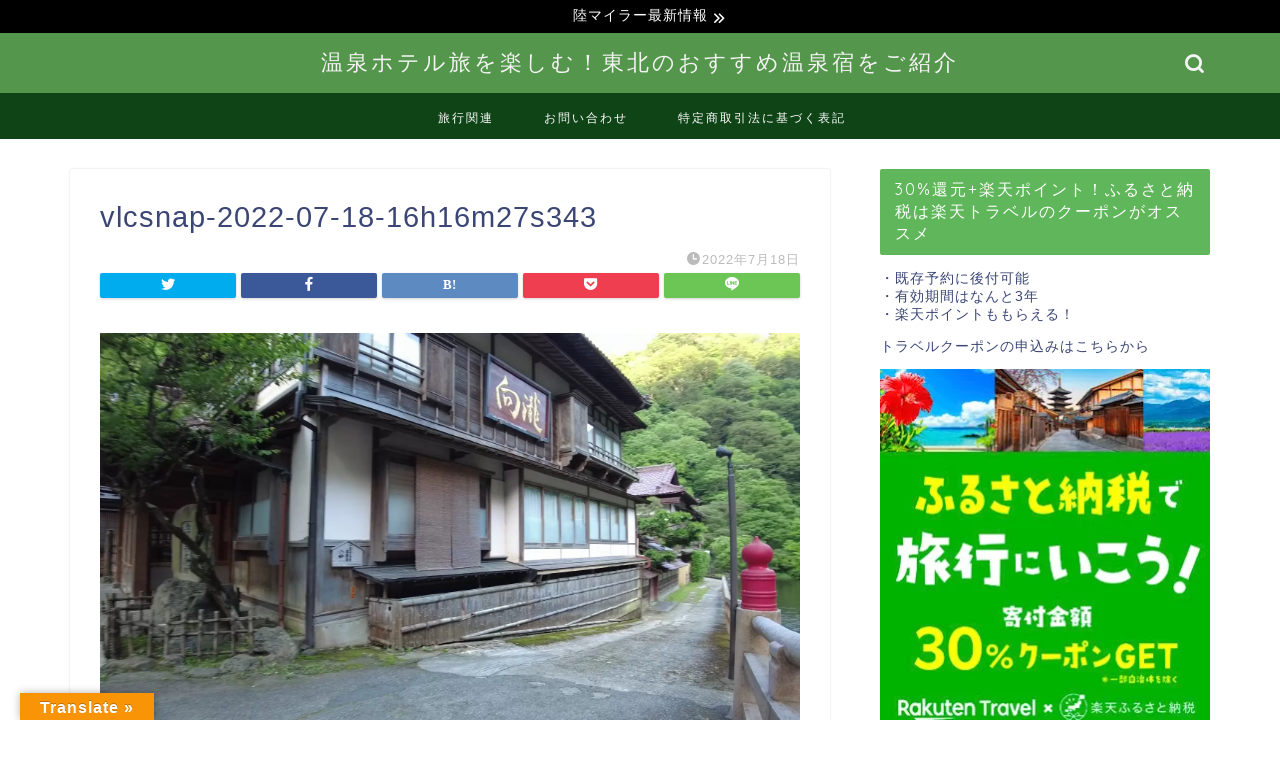

--- FILE ---
content_type: text/html; charset=UTF-8
request_url: https://www.travelcamper.work/mukaitaki/vlcsnap-2022-07-18-16h16m27s343/
body_size: 20185
content:
<!DOCTYPE html>
<html lang="ja">
<head prefix="og: http://ogp.me/ns# fb: http://ogp.me/ns/fb# article: http://ogp.me/ns/article#">
<!-- wexal_pst_init.js does not exist -->
<!-- engagement_delay.js does not exist -->
<link rel="dns-prefetch" href="//pagead2.googlesyndication.com/">
<link rel="preconnect" href="//pagead2.googlesyndication.com/">
<link rel="dns-prefetch" href="//use.fontawesome.com/">
<link rel="dns-prefetch" href="//cdnjs.cloudflare.com/">
<link rel="dns-prefetch" href="//c0.wp.com/">
<link rel="dns-prefetch" href="//www.googletagmanager.com/">
<link rel="dns-prefetch" href="//translate.google.com/">
<link rel="dns-prefetch" href="//sdk.push7.jp/">
<link rel="dns-prefetch" href="//stats.wp.com/">
<link rel="dns-prefetch" href="//ajax.googleapis.com/">
<meta charset="utf-8">
<meta http-equiv="X-UA-Compatible" content="IE=edge">
<meta name="viewport" content="width=device-width, initial-scale=1">
<!-- ここからOGP -->
<meta property="og:type" content="blog">
<meta property="og:title" content="vlcsnap-2022-07-18-16h16m27s343｜温泉ホテル旅を楽しむ！">
<meta property="og:url" content="https://www.travelcamper.work/mukaitaki/vlcsnap-2022-07-18-16h16m27s343/">
<meta property="og:description" content="">
<meta property="og:image" content="https://www.travelcamper.work/wp-content/themes/jin/img/noimg.png">
<meta property="og:site_name" content="温泉ホテル旅を楽しむ！">
<meta property="fb:admins" content="">
<meta name="twitter:card" content="summary">
<!-- ここまでOGP -->
<meta name="description" itemprop="description" content="">
<title>vlcsnap-2022-07-18-16h16m27s343｜温泉ホテル旅を楽しむ！</title>
<meta name='robots' content='max-image-preview:large'/>
<link rel='dns-prefetch' href='//translate.google.com'/>
<link rel='dns-prefetch' href='//ajax.googleapis.com'/>
<link rel='dns-prefetch' href='//cdnjs.cloudflare.com'/>
<link rel='dns-prefetch' href='//use.fontawesome.com'/>
<link rel='dns-prefetch' href='//stats.wp.com'/>
<link rel='dns-prefetch' href='//widgets.wp.com'/>
<link rel='dns-prefetch' href='//s0.wp.com'/>
<link rel='dns-prefetch' href='//0.gravatar.com'/>
<link rel='dns-prefetch' href='//1.gravatar.com'/>
<link rel='dns-prefetch' href='//2.gravatar.com'/>
<link rel='dns-prefetch' href='//jetpack.wordpress.com'/>
<link rel='dns-prefetch' href='//public-api.wordpress.com'/>
<link rel='dns-prefetch' href='//www.googletagmanager.com'/>
<link rel='dns-prefetch' href='//pagead2.googlesyndication.com'/>
<link rel='preconnect' href='//c0.wp.com'/>
<link rel="alternate" type="application/rss+xml" title="温泉ホテル旅を楽しむ！ &raquo; vlcsnap-2022-07-18-16h16m27s343 のコメントのフィード" href="https://www.travelcamper.work/mukaitaki/vlcsnap-2022-07-18-16h16m27s343/feed/"/>
<!-- This site uses the Google Analytics by MonsterInsights plugin v9.11.1 - Using Analytics tracking - https://www.monsterinsights.com/ -->
<!-- Note: MonsterInsights is not currently configured on this site. The site owner needs to authenticate with Google Analytics in the MonsterInsights settings panel. -->
<!-- No tracking code set -->
<!-- / Google Analytics by MonsterInsights -->
<style id='wp-img-auto-sizes-contain-inline-css' type='text/css'>
img:is([sizes=auto i],[sizes^="auto," i]){contain-intrinsic-size:3000px 1500px}
/*# sourceURL=wp-img-auto-sizes-contain-inline-css */
</style>
<style id='wp-emoji-styles-inline-css' type='text/css'>

	img.wp-smiley, img.emoji {
		display: inline !important;
		border: none !important;
		box-shadow: none !important;
		height: 1em !important;
		width: 1em !important;
		margin: 0 0.07em !important;
		vertical-align: -0.1em !important;
		background: none !important;
		padding: 0 !important;
	}
/*# sourceURL=wp-emoji-styles-inline-css */
</style>
<style id='wp-block-library-inline-css' type='text/css'>
:root{--wp-block-synced-color:#7a00df;--wp-block-synced-color--rgb:122,0,223;--wp-bound-block-color:var(--wp-block-synced-color);--wp-editor-canvas-background:#ddd;--wp-admin-theme-color:#007cba;--wp-admin-theme-color--rgb:0,124,186;--wp-admin-theme-color-darker-10:#006ba1;--wp-admin-theme-color-darker-10--rgb:0,107,160.5;--wp-admin-theme-color-darker-20:#005a87;--wp-admin-theme-color-darker-20--rgb:0,90,135;--wp-admin-border-width-focus:2px}@media (min-resolution:192dpi){:root{--wp-admin-border-width-focus:1.5px}}.wp-element-button{cursor:pointer}:root .has-very-light-gray-background-color{background-color:#eee}:root .has-very-dark-gray-background-color{background-color:#313131}:root .has-very-light-gray-color{color:#eee}:root .has-very-dark-gray-color{color:#313131}:root .has-vivid-green-cyan-to-vivid-cyan-blue-gradient-background{background:linear-gradient(135deg,#00d084,#0693e3)}:root .has-purple-crush-gradient-background{background:linear-gradient(135deg,#34e2e4,#4721fb 50%,#ab1dfe)}:root .has-hazy-dawn-gradient-background{background:linear-gradient(135deg,#faaca8,#dad0ec)}:root .has-subdued-olive-gradient-background{background:linear-gradient(135deg,#fafae1,#67a671)}:root .has-atomic-cream-gradient-background{background:linear-gradient(135deg,#fdd79a,#004a59)}:root .has-nightshade-gradient-background{background:linear-gradient(135deg,#330968,#31cdcf)}:root .has-midnight-gradient-background{background:linear-gradient(135deg,#020381,#2874fc)}:root{--wp--preset--font-size--normal:16px;--wp--preset--font-size--huge:42px}.has-regular-font-size{font-size:1em}.has-larger-font-size{font-size:2.625em}.has-normal-font-size{font-size:var(--wp--preset--font-size--normal)}.has-huge-font-size{font-size:var(--wp--preset--font-size--huge)}.has-text-align-center{text-align:center}.has-text-align-left{text-align:left}.has-text-align-right{text-align:right}.has-fit-text{white-space:nowrap!important}#end-resizable-editor-section{display:none}.aligncenter{clear:both}.items-justified-left{justify-content:flex-start}.items-justified-center{justify-content:center}.items-justified-right{justify-content:flex-end}.items-justified-space-between{justify-content:space-between}.screen-reader-text{border:0;clip-path:inset(50%);height:1px;margin:-1px;overflow:hidden;padding:0;position:absolute;width:1px;word-wrap:normal!important}.screen-reader-text:focus{background-color:#ddd;clip-path:none;color:#444;display:block;font-size:1em;height:auto;left:5px;line-height:normal;padding:15px 23px 14px;text-decoration:none;top:5px;width:auto;z-index:100000}html :where(.has-border-color){border-style:solid}html :where([style*=border-top-color]){border-top-style:solid}html :where([style*=border-right-color]){border-right-style:solid}html :where([style*=border-bottom-color]){border-bottom-style:solid}html :where([style*=border-left-color]){border-left-style:solid}html :where([style*=border-width]){border-style:solid}html :where([style*=border-top-width]){border-top-style:solid}html :where([style*=border-right-width]){border-right-style:solid}html :where([style*=border-bottom-width]){border-bottom-style:solid}html :where([style*=border-left-width]){border-left-style:solid}html :where(img[class*=wp-image-]){height:auto;max-width:100%}:where(figure){margin:0 0 1em}html :where(.is-position-sticky){--wp-admin--admin-bar--position-offset:var(--wp-admin--admin-bar--height,0px)}@media screen and (max-width:600px){html :where(.is-position-sticky){--wp-admin--admin-bar--position-offset:0px}}

/*# sourceURL=wp-block-library-inline-css */
</style><style id='global-styles-inline-css' type='text/css'>
:root{--wp--preset--aspect-ratio--square: 1;--wp--preset--aspect-ratio--4-3: 4/3;--wp--preset--aspect-ratio--3-4: 3/4;--wp--preset--aspect-ratio--3-2: 3/2;--wp--preset--aspect-ratio--2-3: 2/3;--wp--preset--aspect-ratio--16-9: 16/9;--wp--preset--aspect-ratio--9-16: 9/16;--wp--preset--color--black: #000000;--wp--preset--color--cyan-bluish-gray: #abb8c3;--wp--preset--color--white: #ffffff;--wp--preset--color--pale-pink: #f78da7;--wp--preset--color--vivid-red: #cf2e2e;--wp--preset--color--luminous-vivid-orange: #ff6900;--wp--preset--color--luminous-vivid-amber: #fcb900;--wp--preset--color--light-green-cyan: #7bdcb5;--wp--preset--color--vivid-green-cyan: #00d084;--wp--preset--color--pale-cyan-blue: #8ed1fc;--wp--preset--color--vivid-cyan-blue: #0693e3;--wp--preset--color--vivid-purple: #9b51e0;--wp--preset--gradient--vivid-cyan-blue-to-vivid-purple: linear-gradient(135deg,rgb(6,147,227) 0%,rgb(155,81,224) 100%);--wp--preset--gradient--light-green-cyan-to-vivid-green-cyan: linear-gradient(135deg,rgb(122,220,180) 0%,rgb(0,208,130) 100%);--wp--preset--gradient--luminous-vivid-amber-to-luminous-vivid-orange: linear-gradient(135deg,rgb(252,185,0) 0%,rgb(255,105,0) 100%);--wp--preset--gradient--luminous-vivid-orange-to-vivid-red: linear-gradient(135deg,rgb(255,105,0) 0%,rgb(207,46,46) 100%);--wp--preset--gradient--very-light-gray-to-cyan-bluish-gray: linear-gradient(135deg,rgb(238,238,238) 0%,rgb(169,184,195) 100%);--wp--preset--gradient--cool-to-warm-spectrum: linear-gradient(135deg,rgb(74,234,220) 0%,rgb(151,120,209) 20%,rgb(207,42,186) 40%,rgb(238,44,130) 60%,rgb(251,105,98) 80%,rgb(254,248,76) 100%);--wp--preset--gradient--blush-light-purple: linear-gradient(135deg,rgb(255,206,236) 0%,rgb(152,150,240) 100%);--wp--preset--gradient--blush-bordeaux: linear-gradient(135deg,rgb(254,205,165) 0%,rgb(254,45,45) 50%,rgb(107,0,62) 100%);--wp--preset--gradient--luminous-dusk: linear-gradient(135deg,rgb(255,203,112) 0%,rgb(199,81,192) 50%,rgb(65,88,208) 100%);--wp--preset--gradient--pale-ocean: linear-gradient(135deg,rgb(255,245,203) 0%,rgb(182,227,212) 50%,rgb(51,167,181) 100%);--wp--preset--gradient--electric-grass: linear-gradient(135deg,rgb(202,248,128) 0%,rgb(113,206,126) 100%);--wp--preset--gradient--midnight: linear-gradient(135deg,rgb(2,3,129) 0%,rgb(40,116,252) 100%);--wp--preset--font-size--small: 13px;--wp--preset--font-size--medium: 20px;--wp--preset--font-size--large: 36px;--wp--preset--font-size--x-large: 42px;--wp--preset--spacing--20: 0.44rem;--wp--preset--spacing--30: 0.67rem;--wp--preset--spacing--40: 1rem;--wp--preset--spacing--50: 1.5rem;--wp--preset--spacing--60: 2.25rem;--wp--preset--spacing--70: 3.38rem;--wp--preset--spacing--80: 5.06rem;--wp--preset--shadow--natural: 6px 6px 9px rgba(0, 0, 0, 0.2);--wp--preset--shadow--deep: 12px 12px 50px rgba(0, 0, 0, 0.4);--wp--preset--shadow--sharp: 6px 6px 0px rgba(0, 0, 0, 0.2);--wp--preset--shadow--outlined: 6px 6px 0px -3px rgb(255, 255, 255), 6px 6px rgb(0, 0, 0);--wp--preset--shadow--crisp: 6px 6px 0px rgb(0, 0, 0);}:where(.is-layout-flex){gap: 0.5em;}:where(.is-layout-grid){gap: 0.5em;}body .is-layout-flex{display: flex;}.is-layout-flex{flex-wrap: wrap;align-items: center;}.is-layout-flex > :is(*, div){margin: 0;}body .is-layout-grid{display: grid;}.is-layout-grid > :is(*, div){margin: 0;}:where(.wp-block-columns.is-layout-flex){gap: 2em;}:where(.wp-block-columns.is-layout-grid){gap: 2em;}:where(.wp-block-post-template.is-layout-flex){gap: 1.25em;}:where(.wp-block-post-template.is-layout-grid){gap: 1.25em;}.has-black-color{color: var(--wp--preset--color--black) !important;}.has-cyan-bluish-gray-color{color: var(--wp--preset--color--cyan-bluish-gray) !important;}.has-white-color{color: var(--wp--preset--color--white) !important;}.has-pale-pink-color{color: var(--wp--preset--color--pale-pink) !important;}.has-vivid-red-color{color: var(--wp--preset--color--vivid-red) !important;}.has-luminous-vivid-orange-color{color: var(--wp--preset--color--luminous-vivid-orange) !important;}.has-luminous-vivid-amber-color{color: var(--wp--preset--color--luminous-vivid-amber) !important;}.has-light-green-cyan-color{color: var(--wp--preset--color--light-green-cyan) !important;}.has-vivid-green-cyan-color{color: var(--wp--preset--color--vivid-green-cyan) !important;}.has-pale-cyan-blue-color{color: var(--wp--preset--color--pale-cyan-blue) !important;}.has-vivid-cyan-blue-color{color: var(--wp--preset--color--vivid-cyan-blue) !important;}.has-vivid-purple-color{color: var(--wp--preset--color--vivid-purple) !important;}.has-black-background-color{background-color: var(--wp--preset--color--black) !important;}.has-cyan-bluish-gray-background-color{background-color: var(--wp--preset--color--cyan-bluish-gray) !important;}.has-white-background-color{background-color: var(--wp--preset--color--white) !important;}.has-pale-pink-background-color{background-color: var(--wp--preset--color--pale-pink) !important;}.has-vivid-red-background-color{background-color: var(--wp--preset--color--vivid-red) !important;}.has-luminous-vivid-orange-background-color{background-color: var(--wp--preset--color--luminous-vivid-orange) !important;}.has-luminous-vivid-amber-background-color{background-color: var(--wp--preset--color--luminous-vivid-amber) !important;}.has-light-green-cyan-background-color{background-color: var(--wp--preset--color--light-green-cyan) !important;}.has-vivid-green-cyan-background-color{background-color: var(--wp--preset--color--vivid-green-cyan) !important;}.has-pale-cyan-blue-background-color{background-color: var(--wp--preset--color--pale-cyan-blue) !important;}.has-vivid-cyan-blue-background-color{background-color: var(--wp--preset--color--vivid-cyan-blue) !important;}.has-vivid-purple-background-color{background-color: var(--wp--preset--color--vivid-purple) !important;}.has-black-border-color{border-color: var(--wp--preset--color--black) !important;}.has-cyan-bluish-gray-border-color{border-color: var(--wp--preset--color--cyan-bluish-gray) !important;}.has-white-border-color{border-color: var(--wp--preset--color--white) !important;}.has-pale-pink-border-color{border-color: var(--wp--preset--color--pale-pink) !important;}.has-vivid-red-border-color{border-color: var(--wp--preset--color--vivid-red) !important;}.has-luminous-vivid-orange-border-color{border-color: var(--wp--preset--color--luminous-vivid-orange) !important;}.has-luminous-vivid-amber-border-color{border-color: var(--wp--preset--color--luminous-vivid-amber) !important;}.has-light-green-cyan-border-color{border-color: var(--wp--preset--color--light-green-cyan) !important;}.has-vivid-green-cyan-border-color{border-color: var(--wp--preset--color--vivid-green-cyan) !important;}.has-pale-cyan-blue-border-color{border-color: var(--wp--preset--color--pale-cyan-blue) !important;}.has-vivid-cyan-blue-border-color{border-color: var(--wp--preset--color--vivid-cyan-blue) !important;}.has-vivid-purple-border-color{border-color: var(--wp--preset--color--vivid-purple) !important;}.has-vivid-cyan-blue-to-vivid-purple-gradient-background{background: var(--wp--preset--gradient--vivid-cyan-blue-to-vivid-purple) !important;}.has-light-green-cyan-to-vivid-green-cyan-gradient-background{background: var(--wp--preset--gradient--light-green-cyan-to-vivid-green-cyan) !important;}.has-luminous-vivid-amber-to-luminous-vivid-orange-gradient-background{background: var(--wp--preset--gradient--luminous-vivid-amber-to-luminous-vivid-orange) !important;}.has-luminous-vivid-orange-to-vivid-red-gradient-background{background: var(--wp--preset--gradient--luminous-vivid-orange-to-vivid-red) !important;}.has-very-light-gray-to-cyan-bluish-gray-gradient-background{background: var(--wp--preset--gradient--very-light-gray-to-cyan-bluish-gray) !important;}.has-cool-to-warm-spectrum-gradient-background{background: var(--wp--preset--gradient--cool-to-warm-spectrum) !important;}.has-blush-light-purple-gradient-background{background: var(--wp--preset--gradient--blush-light-purple) !important;}.has-blush-bordeaux-gradient-background{background: var(--wp--preset--gradient--blush-bordeaux) !important;}.has-luminous-dusk-gradient-background{background: var(--wp--preset--gradient--luminous-dusk) !important;}.has-pale-ocean-gradient-background{background: var(--wp--preset--gradient--pale-ocean) !important;}.has-electric-grass-gradient-background{background: var(--wp--preset--gradient--electric-grass) !important;}.has-midnight-gradient-background{background: var(--wp--preset--gradient--midnight) !important;}.has-small-font-size{font-size: var(--wp--preset--font-size--small) !important;}.has-medium-font-size{font-size: var(--wp--preset--font-size--medium) !important;}.has-large-font-size{font-size: var(--wp--preset--font-size--large) !important;}.has-x-large-font-size{font-size: var(--wp--preset--font-size--x-large) !important;}
/*# sourceURL=global-styles-inline-css */
</style>
<style id='classic-theme-styles-inline-css' type='text/css'>
/*! This file is auto-generated */
.wp-block-button__link{color:#fff;background-color:#32373c;border-radius:9999px;box-shadow:none;text-decoration:none;padding:calc(.667em + 2px) calc(1.333em + 2px);font-size:1.125em}.wp-block-file__button{background:#32373c;color:#fff;text-decoration:none}
/*# sourceURL=/wp-includes/css/classic-themes.min.css */
</style>
<link rel='stylesheet' id='google-language-translator-css' href='https://www.travelcamper.work/wp-content/plugins/google-language-translator/css/style.css?ver=6.0.15' type='text/css' media=''/>
<link rel='stylesheet' id='glt-toolbar-styles-css' href='https://www.travelcamper.work/wp-content/plugins/google-language-translator/css/toolbar.css?ver=6.0.15' type='text/css' media=''/>
<link rel='stylesheet' id='yyi_rinker_stylesheet-css' href='https://www.travelcamper.work/wp-content/plugins/yyi-rinker/css/style.css?v=1.11.1&#038;ver=6.9' type='text/css' media='all'/>
<link rel='stylesheet' id='theme-style-css' href='https://www.travelcamper.work/wp-content/themes/jin/style.css?ver=6.9' type='text/css' media='all'/>
<link rel='stylesheet' id='fontawesome-style-css' href='https://use.fontawesome.com/releases/v5.6.3/css/all.css?ver=6.9' type='text/css' media='all'/>
<link rel='stylesheet' id='swiper-style-css' href='https://cdnjs.cloudflare.com/ajax/libs/Swiper/4.0.7/css/swiper.min.css?ver=6.9' type='text/css' media='all'/>
<link rel='stylesheet' id='jetpack_likes-css' href='https://c0.wp.com/p/jetpack/15.4/modules/likes/style.css' type='text/css' media='all'/>
<link rel='stylesheet' id='jetpack-subscriptions-css' href='https://c0.wp.com/p/jetpack/15.4/_inc/build/subscriptions/subscriptions.min.css' type='text/css' media='all'/>
<script type="text/javascript" src="https://ajax.googleapis.com/ajax/libs/jquery/1.12.4/jquery.min.js?ver=6.9" id="jquery-js"></script>
<script type="text/javascript" src="https://www.travelcamper.work/wp-content/plugins/yyi-rinker/js/event-tracking.js?v=1.11.1" id="yyi_rinker_event_tracking_script-js"></script>
<link rel="alternate" title="JSON" type="application/json" href="https://www.travelcamper.work/wp-json/wp/v2/media/18114"/><link rel="canonical" href="https://www.travelcamper.work/mukaitaki/vlcsnap-2022-07-18-16h16m27s343/"/>
<style>p.hello{font-size:12px;color:darkgray;}#google_language_translator,#flags{text-align:left;}#google_language_translator{clear:both;}#flags{width:165px;}#flags a{display:inline-block;margin-right:2px;}#google_language_translator{width:auto!important;}.goog-tooltip{display: none!important;}.goog-tooltip:hover{display: none!important;}.goog-text-highlight{background-color:transparent!important;border:none!important;box-shadow:none!important;}#google_language_translator select.goog-te-combo{color:#32373c;}#google_language_translator{color:transparent;}body{top:0px!important;}#goog-gt-tt{display:none!important;}#glt-translate-trigger{left:20px;right:auto;}#glt-translate-trigger > span{color:#ffffff;}#glt-translate-trigger{background:#f89406;}.goog-te-gadget .goog-te-combo{width:100%;}</style><meta name="generator" content="Site Kit by Google 1.124.0"/> <script src="https://sdk.push7.jp/v2/p7sdk.js"></script>
<script>p7.init("b14cdbbf5eb648cd82b2993f343764c6");</script>
<style>img#wpstats{display:none}</style>
<style>
.yyi-rinker-images {
    display: flex;
    justify-content: center;
    align-items: center;
    position: relative;

}
div.yyi-rinker-image img.yyi-rinker-main-img.hidden {
    display: none;
}

.yyi-rinker-images-arrow {
    cursor: pointer;
    position: absolute;
    top: 50%;
    display: block;
    margin-top: -11px;
    opacity: 0.6;
    width: 22px;
}

.yyi-rinker-images-arrow-left{
    left: -10px;
}
.yyi-rinker-images-arrow-right{
    right: -10px;
}

.yyi-rinker-images-arrow-left.hidden {
    display: none;
}

.yyi-rinker-images-arrow-right.hidden {
    display: none;
}
div.yyi-rinker-contents.yyi-rinker-design-tate  div.yyi-rinker-box{
    flex-direction: column;
}

div.yyi-rinker-contents.yyi-rinker-design-slim div.yyi-rinker-box .yyi-rinker-links {
    flex-direction: column;
}

div.yyi-rinker-contents.yyi-rinker-design-slim div.yyi-rinker-info {
    width: 100%;
}

div.yyi-rinker-contents.yyi-rinker-design-slim .yyi-rinker-title {
    text-align: center;
}

div.yyi-rinker-contents.yyi-rinker-design-slim .yyi-rinker-links {
    text-align: center;
}
div.yyi-rinker-contents.yyi-rinker-design-slim .yyi-rinker-image {
    margin: auto;
}

div.yyi-rinker-contents.yyi-rinker-design-slim div.yyi-rinker-info ul.yyi-rinker-links li {
	align-self: stretch;
}
div.yyi-rinker-contents.yyi-rinker-design-slim div.yyi-rinker-box div.yyi-rinker-info {
	padding: 0;
}
div.yyi-rinker-contents.yyi-rinker-design-slim div.yyi-rinker-box {
	flex-direction: column;
	padding: 14px 5px 0;
}

.yyi-rinker-design-slim div.yyi-rinker-box div.yyi-rinker-info {
	text-align: center;
}

.yyi-rinker-design-slim div.price-box span.price {
	display: block;
}

div.yyi-rinker-contents.yyi-rinker-design-slim div.yyi-rinker-info div.yyi-rinker-title a{
	font-size:16px;
}

div.yyi-rinker-contents.yyi-rinker-design-slim ul.yyi-rinker-links li.amazonkindlelink:before,  div.yyi-rinker-contents.yyi-rinker-design-slim ul.yyi-rinker-links li.amazonlink:before,  div.yyi-rinker-contents.yyi-rinker-design-slim ul.yyi-rinker-links li.rakutenlink:before, div.yyi-rinker-contents.yyi-rinker-design-slim ul.yyi-rinker-links li.yahoolink:before, div.yyi-rinker-contents.yyi-rinker-design-slim ul.yyi-rinker-links li.mercarilink:before {
	font-size:12px;
}

div.yyi-rinker-contents.yyi-rinker-design-slim ul.yyi-rinker-links li a {
	font-size: 13px;
}
.entry-content ul.yyi-rinker-links li {
	padding: 0;
}

div.yyi-rinker-contents .yyi-rinker-attention.attention_desing_right_ribbon {
    width: 89px;
    height: 91px;
    position: absolute;
    top: -1px;
    right: -1px;
    left: auto;
    overflow: hidden;
}

div.yyi-rinker-contents .yyi-rinker-attention.attention_desing_right_ribbon span {
    display: inline-block;
    width: 146px;
    position: absolute;
    padding: 4px 0;
    left: -13px;
    top: 12px;
    text-align: center;
    font-size: 12px;
    line-height: 24px;
    -webkit-transform: rotate(45deg);
    transform: rotate(45deg);
    box-shadow: 0 1px 3px rgba(0, 0, 0, 0.2);
}

div.yyi-rinker-contents .yyi-rinker-attention.attention_desing_right_ribbon {
    background: none;
}
.yyi-rinker-attention.attention_desing_right_ribbon .yyi-rinker-attention-after,
.yyi-rinker-attention.attention_desing_right_ribbon .yyi-rinker-attention-before{
display:none;
}
div.yyi-rinker-use-right_ribbon div.yyi-rinker-title {
    margin-right: 2rem;
}

				</style>	<style type="text/css">
		#wrapper{
							background-color: #ffffff;
				background-image: url();
					}
		.related-entry-headline-text span:before,
		#comment-title span:before,
		#reply-title span:before{
			background-color: #60b75b;
			border-color: #60b75b!important;
		}
		
		#breadcrumb:after,
		#page-top a{	
			background-color: #3b4675;
		}
				footer{
			background-color: #3b4675;
		}
		.footer-inner a,
		#copyright,
		#copyright-center{
			border-color: #ffffff!important;
			color: #ffffff!important;
		}
		#footer-widget-area
		{
			border-color: #ffffff!important;
		}
				.page-top-footer a{
			color: #3b4675!important;
		}
				#breadcrumb ul li,
		#breadcrumb ul li a{
			color: #3b4675!important;
		}
		
		body,
		a,
		a:link,
		a:visited,
		.my-profile,
		.widgettitle,
		.tabBtn-mag label{
			color: #3b4675;
		}
		a:hover{
			color: #008db7;
		}
						.widget_nav_menu ul > li > a:before,
		.widget_categories ul > li > a:before,
		.widget_pages ul > li > a:before,
		.widget_recent_entries ul > li > a:before,
		.widget_archive ul > li > a:before,
		.widget_archive form:after,
		.widget_categories form:after,
		.widget_nav_menu ul > li > ul.sub-menu > li > a:before,
		.widget_categories ul > li > .children > li > a:before,
		.widget_pages ul > li > .children > li > a:before,
		.widget_nav_menu ul > li > ul.sub-menu > li > ul.sub-menu li > a:before,
		.widget_categories ul > li > .children > li > .children li > a:before,
		.widget_pages ul > li > .children > li > .children li > a:before{
			color: #60b75b;
		}
		.widget_nav_menu ul .sub-menu .sub-menu li a:before{
			background-color: #3b4675!important;
		}
		footer .footer-widget,
		footer .footer-widget a,
		footer .footer-widget ul li,
		.footer-widget.widget_nav_menu ul > li > a:before,
		.footer-widget.widget_categories ul > li > a:before,
		.footer-widget.widget_recent_entries ul > li > a:before,
		.footer-widget.widget_pages ul > li > a:before,
		.footer-widget.widget_archive ul > li > a:before,
		footer .widget_tag_cloud .tagcloud a:before{
			color: #ffffff!important;
			border-color: #ffffff!important;
		}
		footer .footer-widget .widgettitle{
			color: #ffffff!important;
			border-color: #ffcd44!important;
		}
		footer .widget_nav_menu ul .children .children li a:before,
		footer .widget_categories ul .children .children li a:before,
		footer .widget_nav_menu ul .sub-menu .sub-menu li a:before{
			background-color: #ffffff!important;
		}
		#drawernav a:hover,
		.post-list-title,
		#prev-next p,
		#toc_container .toc_list li a{
			color: #3b4675!important;
		}
		
		#header-box{
			background-color: #54964b;
		}
												@media (min-width: 768px) {
			.top-image-meta{
				margin-top: calc(0px - 30px);
			}
		}
		@media (min-width: 1200px) {
			.top-image-meta{
				margin-top: calc(0px);
			}
		}
				.pickup-contents:before{
			background-color: #54964b!important;
		}
		
		.main-image-text{
			color: #555555;
		}
		.main-image-text-sub{
			color: #555555;
		}
		
				@media (min-width: 481px) {
			#site-info{
				padding-top: 15px!important;
				padding-bottom: 15px!important;
			}
		}
		
		#site-info span a{
			color: #f4f4f4!important;
		}
		
				#headmenu .headsns .line a svg{
			fill: #f4f4f4!important;
		}
		#headmenu .headsns a,
		#headmenu{
			color: #f4f4f4!important;
			border-color:#f4f4f4!important;
		}
						.profile-follow .line-sns a svg{
			fill: #60b75b!important;
		}
		.profile-follow .line-sns a:hover svg{
			fill: #ffcd44!important;
		}
		.profile-follow a{
			color: #60b75b!important;
			border-color:#60b75b!important;
		}
		.profile-follow a:hover,
		#headmenu .headsns a:hover{
			color:#ffcd44!important;
			border-color:#ffcd44!important;
		}
				.search-box:hover{
			color:#ffcd44!important;
			border-color:#ffcd44!important;
		}
				#header #headmenu .headsns .line a:hover svg{
			fill:#ffcd44!important;
		}
		.cps-icon-bar,
		#navtoggle:checked + .sp-menu-open .cps-icon-bar{
			background-color: #f4f4f4;
		}
		#nav-container{
			background-color: #0f4417;
		}
		.menu-box .menu-item svg{
			fill:#ffffff;
		}
		#drawernav ul.menu-box > li > a,
		#drawernav2 ul.menu-box > li > a,
		#drawernav3 ul.menu-box > li > a,
		#drawernav4 ul.menu-box > li > a,
		#drawernav5 ul.menu-box > li > a,
		#drawernav ul.menu-box > li.menu-item-has-children:after,
		#drawernav2 ul.menu-box > li.menu-item-has-children:after,
		#drawernav3 ul.menu-box > li.menu-item-has-children:after,
		#drawernav4 ul.menu-box > li.menu-item-has-children:after,
		#drawernav5 ul.menu-box > li.menu-item-has-children:after{
			color: #ffffff!important;
		}
		#drawernav ul.menu-box li a,
		#drawernav2 ul.menu-box li a,
		#drawernav3 ul.menu-box li a,
		#drawernav4 ul.menu-box li a,
		#drawernav5 ul.menu-box li a{
			font-size: 12px!important;
		}
		#drawernav3 ul.menu-box > li{
			color: #3b4675!important;
		}
		#drawernav4 .menu-box > .menu-item > a:after,
		#drawernav3 .menu-box > .menu-item > a:after,
		#drawernav .menu-box > .menu-item > a:after{
			background-color: #ffffff!important;
		}
		#drawernav2 .menu-box > .menu-item:hover,
		#drawernav5 .menu-box > .menu-item:hover{
			border-top-color: #60b75b!important;
		}
				.cps-info-bar a{
			background-color: #000000!important;
		}
				@media (min-width: 768px) {
			.post-list-mag .post-list-item:not(:nth-child(2n)){
				margin-right: 2.6%;
			}
		}
				@media (min-width: 768px) {
			#tab-1:checked ~ .tabBtn-mag li [for="tab-1"]:after,
			#tab-2:checked ~ .tabBtn-mag li [for="tab-2"]:after,
			#tab-3:checked ~ .tabBtn-mag li [for="tab-3"]:after,
			#tab-4:checked ~ .tabBtn-mag li [for="tab-4"]:after{
				border-top-color: #60b75b!important;
			}
			.tabBtn-mag label{
				border-bottom-color: #60b75b!important;
			}
		}
		#tab-1:checked ~ .tabBtn-mag li [for="tab-1"],
		#tab-2:checked ~ .tabBtn-mag li [for="tab-2"],
		#tab-3:checked ~ .tabBtn-mag li [for="tab-3"],
		#tab-4:checked ~ .tabBtn-mag li [for="tab-4"],
		#prev-next a.next:after,
		#prev-next a.prev:after,
		.more-cat-button a:hover span:before{
			background-color: #60b75b!important;
		}
		

		.swiper-slide .post-list-cat,
		.post-list-mag .post-list-cat,
		.post-list-mag3col .post-list-cat,
		.post-list-mag-sp1col .post-list-cat,
		.swiper-pagination-bullet-active,
		.pickup-cat,
		.post-list .post-list-cat,
		#breadcrumb .bcHome a:hover span:before,
		.popular-item:nth-child(1) .pop-num,
		.popular-item:nth-child(2) .pop-num,
		.popular-item:nth-child(3) .pop-num{
			background-color: #ffcd44!important;
		}
		.sidebar-btn a,
		.profile-sns-menu{
			background-color: #ffcd44!important;
		}
		.sp-sns-menu a,
		.pickup-contents-box a:hover .pickup-title{
			border-color: #60b75b!important;
			color: #60b75b!important;
		}
				.pro-line svg{
			fill: #60b75b!important;
		}
		.cps-post-cat a,
		.meta-cat,
		.popular-cat{
			background-color: #ffcd44!important;
			border-color: #ffcd44!important;
		}
		.tagicon,
		.tag-box a,
		#toc_container .toc_list > li,
		#toc_container .toc_title{
			color: #60b75b!important;
		}
		.widget_tag_cloud a::before{
			color: #3b4675!important;
		}
		.tag-box a,
		#toc_container:before{
			border-color: #60b75b!important;
		}
		.cps-post-cat a:hover{
			color: #008db7!important;
		}
		.pagination li:not([class*="current"]) a:hover,
		.widget_tag_cloud a:hover{
			background-color: #60b75b!important;
		}
		.pagination li:not([class*="current"]) a:hover{
			opacity: 0.5!important;
		}
		.pagination li.current a{
			background-color: #60b75b!important;
			border-color: #60b75b!important;
		}
		.nextpage a:hover span {
			color: #60b75b!important;
			border-color: #60b75b!important;
		}
		.cta-content:before{
			background-color: #6fbfca!important;
		}
		.cta-text,
		.info-title{
			color: #ffffff!important;
		}
		#footer-widget-area.footer_style1 .widgettitle{
			border-color: #ffcd44!important;
		}
		.sidebar_style1 .widgettitle,
		.sidebar_style5 .widgettitle{
			border-color: #60b75b!important;
		}
		.sidebar_style2 .widgettitle,
		.sidebar_style4 .widgettitle,
		.sidebar_style6 .widgettitle,
		#home-bottom-widget .widgettitle,
		#home-top-widget .widgettitle,
		#post-bottom-widget .widgettitle,
		#post-top-widget .widgettitle{
			background-color: #60b75b!important;
		}
		#home-bottom-widget .widget_search .search-box input[type="submit"],
		#home-top-widget .widget_search .search-box input[type="submit"],
		#post-bottom-widget .widget_search .search-box input[type="submit"],
		#post-top-widget .widget_search .search-box input[type="submit"]{
			background-color: #ffcd44!important;
		}
		
		.tn-logo-size{
			font-size: 160%!important;
		}
		@media (min-width: 481px) {
		.tn-logo-size img{
			width: calc(160%*0.5)!important;
		}
		}
		@media (min-width: 768px) {
		.tn-logo-size img{
			width: calc(160%*2.2)!important;
		}
		}
		@media (min-width: 1200px) {
		.tn-logo-size img{
			width: 160%!important;
		}
		}
		.sp-logo-size{
			font-size: 90%!important;
		}
		.sp-logo-size img{
			width: 90%!important;
		}
				.cps-post-main ul > li:before,
		.cps-post-main ol > li:before{
			background-color: #ffcd44!important;
		}
		.profile-card .profile-title{
			background-color: #60b75b!important;
		}
		.profile-card{
			border-color: #60b75b!important;
		}
		.cps-post-main a{
			color:#008db7;
		}
		.cps-post-main .marker{
			background: -webkit-linear-gradient( transparent 60%, #ffcedb 0% ) ;
			background: linear-gradient( transparent 60%, #ffcedb 0% ) ;
		}
		.cps-post-main .marker2{
			background: -webkit-linear-gradient( transparent 60%, #a9eaf2 0% ) ;
			background: linear-gradient( transparent 60%, #a9eaf2 0% ) ;
		}
		.cps-post-main .jic-sc{
			color:#e9546b;
		}
		
		
		.simple-box1{
			border-color:#ef9b9b!important;
		}
		.simple-box2{
			border-color:#f2bf7d!important;
		}
		.simple-box3{
			border-color:#b5e28a!important;
		}
		.simple-box4{
			border-color:#7badd8!important;
		}
		.simple-box4:before{
			background-color: #7badd8;
		}
		.simple-box5{
			border-color:#e896c7!important;
		}
		.simple-box5:before{
			background-color: #e896c7;
		}
		.simple-box6{
			background-color:#fffdef!important;
		}
		.simple-box7{
			border-color:#def1f9!important;
		}
		.simple-box7:before{
			background-color:#def1f9!important;
		}
		.simple-box8{
			border-color:#96ddc1!important;
		}
		.simple-box8:before{
			background-color:#96ddc1!important;
		}
		.simple-box9:before{
			background-color:#e1c0e8!important;
		}
				.simple-box9:after{
			border-color:#e1c0e8 #e1c0e8 #fff #fff!important;
		}
				
		.kaisetsu-box1:before,
		.kaisetsu-box1-title{
			background-color:#ffb49e!important;
		}
		.kaisetsu-box2{
			border-color:#89c2f4!important;
		}
		.kaisetsu-box2-title{
			background-color:#89c2f4!important;
		}
		.kaisetsu-box4{
			border-color:#ea91a9!important;
		}
		.kaisetsu-box4-title{
			background-color:#ea91a9!important;
		}
		.kaisetsu-box5:before{
			background-color:#57b3ba!important;
		}
		.kaisetsu-box5-title{
			background-color:#57b3ba!important;
		}
		
		.concept-box1{
			border-color:#85db8f!important;
		}
		.concept-box1:after{
			background-color:#85db8f!important;
		}
		.concept-box1:before{
			content:"ポイント"!important;
			color:#85db8f!important;
		}
		.concept-box2{
			border-color:#f7cf6a!important;
		}
		.concept-box2:after{
			background-color:#f7cf6a!important;
		}
		.concept-box2:before{
			content:"注意点"!important;
			color:#f7cf6a!important;
		}
		.concept-box3{
			border-color:#86cee8!important;
		}
		.concept-box3:after{
			background-color:#86cee8!important;
		}
		.concept-box3:before{
			content:"良い例"!important;
			color:#86cee8!important;
		}
		.concept-box4{
			border-color:#ed8989!important;
		}
		.concept-box4:after{
			background-color:#ed8989!important;
		}
		.concept-box4:before{
			content:"悪い例"!important;
			color:#ed8989!important;
		}
		.concept-box5{
			border-color:#9e9e9e!important;
		}
		.concept-box5:after{
			background-color:#9e9e9e!important;
		}
		.concept-box5:before{
			content:"参考"!important;
			color:#9e9e9e!important;
		}
		.concept-box6{
			border-color:#8eaced!important;
		}
		.concept-box6:after{
			background-color:#8eaced!important;
		}
		.concept-box6:before{
			content:"メモ"!important;
			color:#8eaced!important;
		}
		
		.innerlink-box1,
		.blog-card{
			border-color:#73bc9b!important;
		}
		.innerlink-box1-title{
			background-color:#73bc9b!important;
			border-color:#73bc9b!important;
		}
		.innerlink-box1:before,
		.blog-card-hl-box{
			background-color:#73bc9b!important;
		}
				
		.jin-ac-box01-title::after{
			color: #60b75b;
		}
		
		.color-button01 a,
		.color-button01 a:hover,
		.color-button01:before{
			background-color: #008db7!important;
		}
		.top-image-btn-color a,
		.top-image-btn-color a:hover,
		.top-image-btn-color:before{
			background-color: #ffcd44!important;
		}
		.color-button02 a,
		.color-button02 a:hover,
		.color-button02:before{
			background-color: #d9333f!important;
		}
		
		.color-button01-big a,
		.color-button01-big a:hover,
		.color-button01-big:before{
			background-color: #3296d1!important;
		}
		.color-button01-big a,
		.color-button01-big:before{
			border-radius: 5px!important;
		}
		.color-button01-big a{
			padding-top: 20px!important;
			padding-bottom: 20px!important;
		}
		
		.color-button02-big a,
		.color-button02-big a:hover,
		.color-button02-big:before{
			background-color: #83d159!important;
		}
		.color-button02-big a,
		.color-button02-big:before{
			border-radius: 5px!important;
		}
		.color-button02-big a{
			padding-top: 20px!important;
			padding-bottom: 20px!important;
		}
				.color-button01-big{
			width: 75%!important;
		}
		.color-button02-big{
			width: 75%!important;
		}
				
		
					.top-image-btn-color:before,
			.color-button01:before,
			.color-button02:before,
			.color-button01-big:before,
			.color-button02-big:before{
				bottom: -1px;
				left: -1px;
				width: 100%;
				height: 100%;
				border-radius: 6px;
				box-shadow: 0px 1px 5px 0px rgba(0, 0, 0, 0.25);
				-webkit-transition: all .4s;
				transition: all .4s;
			}
			.top-image-btn-color a:hover,
			.color-button01 a:hover,
			.color-button02 a:hover,
			.color-button01-big a:hover,
			.color-button02-big a:hover{
				-webkit-transform: translateY(2px);
				transform: translateY(2px);
				-webkit-filter: brightness(0.95);
				 filter: brightness(0.95);
			}
			.top-image-btn-color:hover:before,
			.color-button01:hover:before,
			.color-button02:hover:before,
			.color-button01-big:hover:before,
			.color-button02-big:hover:before{
				-webkit-transform: translateY(2px);
				transform: translateY(2px);
				box-shadow: none!important;
			}
				
		.h2-style01 h2,
		.h2-style02 h2:before,
		.h2-style03 h2,
		.h2-style04 h2:before,
		.h2-style05 h2,
		.h2-style07 h2:before,
		.h2-style07 h2:after,
		.h3-style03 h3:before,
		.h3-style02 h3:before,
		.h3-style05 h3:before,
		.h3-style07 h3:before,
		.h2-style08 h2:after,
		.h2-style10 h2:before,
		.h2-style10 h2:after,
		.h3-style02 h3:after,
		.h4-style02 h4:before{
			background-color: #60b75b!important;
		}
		.h3-style01 h3,
		.h3-style04 h3,
		.h3-style05 h3,
		.h3-style06 h3,
		.h4-style01 h4,
		.h2-style02 h2,
		.h2-style08 h2,
		.h2-style08 h2:before,
		.h2-style09 h2,
		.h4-style03 h4{
			border-color: #60b75b!important;
		}
		.h2-style05 h2:before{
			border-top-color: #60b75b!important;
		}
		.h2-style06 h2:before,
		.sidebar_style3 .widgettitle:after{
			background-image: linear-gradient(
				-45deg,
				transparent 25%,
				#60b75b 25%,
				#60b75b 50%,
				transparent 50%,
				transparent 75%,
				#60b75b 75%,
				#60b75b			);
		}
				.jin-h2-icons.h2-style02 h2 .jic:before,
		.jin-h2-icons.h2-style04 h2 .jic:before,
		.jin-h2-icons.h2-style06 h2 .jic:before,
		.jin-h2-icons.h2-style07 h2 .jic:before,
		.jin-h2-icons.h2-style08 h2 .jic:before,
		.jin-h2-icons.h2-style09 h2 .jic:before,
		.jin-h2-icons.h2-style10 h2 .jic:before,
		.jin-h3-icons.h3-style01 h3 .jic:before,
		.jin-h3-icons.h3-style02 h3 .jic:before,
		.jin-h3-icons.h3-style03 h3 .jic:before,
		.jin-h3-icons.h3-style04 h3 .jic:before,
		.jin-h3-icons.h3-style05 h3 .jic:before,
		.jin-h3-icons.h3-style06 h3 .jic:before,
		.jin-h3-icons.h3-style07 h3 .jic:before,
		.jin-h4-icons.h4-style01 h4 .jic:before,
		.jin-h4-icons.h4-style02 h4 .jic:before,
		.jin-h4-icons.h4-style03 h4 .jic:before,
		.jin-h4-icons.h4-style04 h4 .jic:before{
			color:#60b75b;
		}
		
		@media all and (-ms-high-contrast:none){
			*::-ms-backdrop, .color-button01:before,
			.color-button02:before,
			.color-button01-big:before,
			.color-button02-big:before{
				background-color: #595857!important;
			}
		}
		
		.jin-lp-h2 h2,
		.jin-lp-h2 h2{
			background-color: transparent!important;
			border-color: transparent!important;
			color: #3b4675!important;
		}
		.jincolumn-h3style2{
			border-color:#60b75b!important;
		}
		.jinlph2-style1 h2:first-letter{
			color:#60b75b!important;
		}
		.jinlph2-style2 h2,
		.jinlph2-style3 h2{
			border-color:#60b75b!important;
		}
		.jin-photo-title .jin-fusen1-down,
		.jin-photo-title .jin-fusen1-even,
		.jin-photo-title .jin-fusen1-up{
			border-left-color:#60b75b;
		}
		.jin-photo-title .jin-fusen2,
		.jin-photo-title .jin-fusen3{
			background-color:#60b75b;
		}
		.jin-photo-title .jin-fusen2:before,
		.jin-photo-title .jin-fusen3:before {
			border-top-color: #60b75b;
		}
		.has-huge-font-size{
			font-size:42px!important;
		}
		.has-large-font-size{
			font-size:36px!important;
		}
		.has-medium-font-size{
			font-size:20px!important;
		}
		.has-normal-font-size{
			font-size:16px!important;
		}
		.has-small-font-size{
			font-size:13px!important;
		}
		
		
	</style>
<!-- Site Kit が追加した Google AdSense メタタグ -->
<meta name="google-adsense-platform-account" content="ca-host-pub-2644536267352236">
<meta name="google-adsense-platform-domain" content="sitekit.withgoogle.com">
<!-- Site Kit が追加した End Google AdSense メタタグ -->
<!-- Google AdSense スニペット (Site Kit が追加) -->
<script type="text/javascript" async="async" src="https://pagead2.googlesyndication.com/pagead/js/adsbygoogle.js?client=ca-pub-4480231371637534&amp;host=ca-host-pub-2644536267352236" crossorigin="anonymous"></script>
<!-- (ここまで) Google AdSense スニペット (Site Kit が追加) -->
<!-- Jetpack Open Graph Tags -->
<meta property="og:type" content="article"/>
<meta property="og:title" content="vlcsnap-2022-07-18-16h16m27s343"/>
<meta property="og:url" content="https://www.travelcamper.work/mukaitaki/vlcsnap-2022-07-18-16h16m27s343/"/>
<meta property="og:description" content="詳しくは投稿をご覧ください。"/>
<meta property="article:published_time" content="2022-07-18T07:22:29+00:00"/>
<meta property="article:modified_time" content="2022-07-18T07:22:29+00:00"/>
<meta property="og:site_name" content="温泉ホテル旅を楽しむ！"/>
<meta property="og:image" content="https://www.travelcamper.work/wp-content/uploads/2022/07/vlcsnap-2022-07-18-16h16m27s343.png"/>
<meta property="og:image:alt" content=""/>
<meta property="og:locale" content="ja_JP"/>
<meta name="twitter:text:title" content="vlcsnap-2022-07-18-16h16m27s343"/>
<meta name="twitter:image" content="https://www.travelcamper.work/wp-content/uploads/2022/07/vlcsnap-2022-07-18-16h16m27s343.png?w=640"/>
<meta name="twitter:card" content="summary_large_image"/>
<meta name="twitter:description" content="詳しくは投稿をご覧ください。"/>
<!-- End Jetpack Open Graph Tags -->
<link rel="icon" href="https://www.travelcamper.work/wp-content/uploads/2019/09/cropped-1-2-32x32.png" sizes="32x32"/>
<link rel="icon" href="https://www.travelcamper.work/wp-content/uploads/2019/09/cropped-1-2-192x192.png" sizes="192x192"/>
<link rel="apple-touch-icon" href="https://www.travelcamper.work/wp-content/uploads/2019/09/cropped-1-2-180x180.png"/>
<meta name="msapplication-TileImage" content="https://www.travelcamper.work/wp-content/uploads/2019/09/cropped-1-2-270x270.png"/>
<style type="text/css" id="wp-custom-css">
			/*--------------------------------------------------
  カエレバ・ヨメレバ・トマレバ　WordPressの場合
---------------------------------------------------*/

.cstmreba {
width: 98%;
height:auto;
margin:36px 0;
font-family:'Lucida Grande','Hiragino Kaku Gothic ProN',Helvetica, Meiryo, sans-serif;
line-height: 1.5;
word-wrap: break-word;
box-sizing: border-box;
display: block;
}
.cstmreba a {
transition: 0.8s ;
color:#285EFF; /* テキストリンクカラー */
}
.cstmreba a:hover {
color:#FFCA28; /* テキストリンクカラー(マウスオーバー時) */
}
.cstmreba .booklink-box,.cstmreba .kaerebalink-box,.cstmreba .tomarebalink-box {
width: 100%;
background-color: #fff;  /* 全体の背景カラー */
overflow: hidden;
border:double #d2d7e6;
border-radius: 5px;
box-sizing: border-box;
padding: 12px 8px;
}
/* サムネイル画像ボックス */
.cstmreba .booklink-image,
.cstmreba .kaerebalink-image,
.cstmreba .tomarebalink-image {
width:150px;
float:left;
margin:0 14px 0 0;
text-align: center;
}
.cstmreba .booklink-image a,
.cstmreba .kaerebalink-image a,
.cstmreba .tomarebalink-image a {
width:100%;
display:block;
}
/* サムネイル画像 */
.cstmreba .booklink-image a img,.cstmreba .kaerebalink-image a img,.cstmreba .tomarebalink-image a img {
margin:0 auto;
padding: 0;
text-align:center;
}
.cstmreba .booklink-info,.cstmreba .kaerebalink-info,.cstmreba .tomarebalink-info {
overflow:hidden;
line-height:170%;
color: #333;
}
/* infoボックス内リンク下線非表示 */
.cstmreba .booklink-info a,
.cstmreba .kaerebalink-info a,
.cstmreba .tomarebalink-info a {
text-decoration: none;	
}
/* 作品・商品・ホテル名 リンク */
.cstmreba .booklink-name>a,
.cstmreba .kaerebalink-name>a,
.cstmreba .tomarebalink-name>a {
border-bottom: 1px dotted ;
font-size:16px;
}
/* タイトル下にPタグ自動挿入された際の余白を小さく */
.cstmreba .kaerebalink-name p,
.cstmreba .booklink-name p,
.cstmreba .tomarebalink-name p {
margin: 0;
}
/* powered by */
.cstmreba .booklink-powered-date,
.cstmreba .kaerebalink-powered-date,
.cstmreba .tomarebalink-powered-date {
font-size:10px;
line-height:150%;
}
.cstmreba .booklink-powered-date a,
.cstmreba .kaerebalink-powered-date a,
.cstmreba .tomarebalink-powered-date a {
border-bottom: 1px dotted ;
color: #333;
}
.cstmreba .booklink-powered-date a:hover,
.cstmreba .kaerebalink-powered-date a:hover,
.cstmreba .tomarebalink-powered-date a:hover {
color:#333;
}
/* 著者・住所 */
.cstmreba .booklink-detail,.cstmreba .kaerebalink-detail,.cstmreba .tomarebalink-address {
font-size:12px;
}
.cstmreba .kaerebalink-link1 img,.cstmreba .booklink-link2 img,.cstmreba .tomarebalink-link1 img {
display:none !important;
}
.cstmreba .kaerebalink-link1,.cstmreba .booklink-link2,.cstmreba .tomarebalink-link1 {
display: inline-block;
width: 100%;
margin-top: 5px;
}
.cstmreba .booklink-link2>div, 
.cstmreba .kaerebalink-link1>div, 
.cstmreba .tomarebalink-link1>div {
float:left;
width:31%;
min-width:125px;
margin:0.5% 1%;
}
/***** ボタンデザインここから ******/
.cstmreba .booklink-link2 a, 
.cstmreba .kaerebalink-link1 a,
.cstmreba .tomarebalink-link1 a {
width: 100%;
display: inline-block;
text-align: center;
box-sizing: border-box;
font-size: 13px;
font-weight: bold;
line-height: 180%;
padding:3% 1%;
margin: 1px 0;
border-radius: 4px;
box-shadow: 0 2px 0 #ccc;
background: -moz-linear-gradient(top,#fafafa,#EEE);
background: -webkit-gradient(linear, left top, left bottom, from(#fafafa), to(#eee));
}
.cstmreba .booklink-link2 a:hover,
.cstmreba .kaerebalink-link1 a:hover,
.cstmreba .tomarebalink-link1 a:hover {
text-decoration: underline;
}
/* トマレバ */
.cstmreba .tomarebalink-link1 .shoplinkrakuten a { color: #76ae25; }/* 楽天トラベル */
.cstmreba .tomarebalink-link1 .shoplinkjalan a { color: #ff7a15; }/* じゃらん */
.cstmreba .tomarebalink-link1 .shoplinkjtb a { color: #c81528; }/* JTB */
.cstmreba .tomarebalink-link1 .shoplinkknt a { color: #0b499d; }/* KNT */
.cstmreba .tomarebalink-link1 .shoplinkikyu a { color: #bf9500; }/* 一休 */
.cstmreba .tomarebalink-link1 .shoplinkrurubu a { color: #000066; }/* るるぶ */
.cstmreba .tomarebalink-link1 .shoplinkyahoo a { color: #ff0033; }/* Yahoo!トラベル */
/* カエレバ */
.cstmreba .kaerebalink-link1 .shoplinkyahoo a {color:#ff0033; letter-spacing:normal;} /* Yahoo!ショッピング */
.cstmreba .kaerebalink-link1 .shoplinkbellemaison a { color:#84be24 ; }	/* ベルメゾン */
.cstmreba .kaerebalink-link1 .shoplinkcecile a { color:#8d124b; } /* セシール */ 
.cstmreba .kaerebalink-link1 .shoplinkkakakucom a {color:#314995;} /* 価格コム */
/* ヨメレバ */
.cstmreba .booklink-link2 .shoplinkkindle a { color:#007dcd;} /* Kindle */
.cstmreba .booklink-link2 .shoplinkrakukobo a{ color:#d50000; } /* 楽天kobo */
.cstmreba .booklink-link2 .shoplinkbk1 a { color:#0085cd; } /* honto */
.cstmreba .booklink-link2 .shoplinkehon a { color:#2a2c6d; } /* ehon */
.cstmreba .booklink-link2 .shoplinkkino a { color:#003e92; } /* 紀伊國屋書店 */
.cstmreba .booklink-link2 .shoplinktoshokan a { color:#333333; } /* 図書館 */
/* カエレバ・ヨメレバ共通 */
.cstmreba .kaerebalink-link1 .shoplinkamazon a, 
.cstmreba .booklink-link2 .shoplinkamazon a { color:#FF9901; } /* Amazon */
.cstmreba .kaerebalink-link1 .shoplinkrakuten a , 
.cstmreba .booklink-link2 .shoplinkrakuten a { color: #c20004; } /* 楽天 */
.cstmreba .kaerebalink-link1 .shoplinkseven a, 
.cstmreba .booklink-link2 .shoplinkseven a { color:#225496;} /* 7net */
/***** ボタンデザインここまで ******/
.cstmreba .booklink-footer {
clear:both;
}
/***  解像度480px以下のスタイル ***/
@media screen and (max-width:480px){
.cstmreba .booklink-image,
.cstmreba .kaerebalink-image,
.cstmreba .tomarebalink-image {
width:100%;
float:none;
}
.cstmreba .booklink-link2>div, 
.cstmreba .kaerebalink-link1>div, 
.cstmreba .tomarebalink-link1>div {
width: 95%;
margin: 0 auto 8px auto;
float:none;
}
.cstmreba .booklink-info,
.cstmreba .kaerebalink-info,
.cstmreba .tomarebalink-info {
text-align:center;
padding-bottom: 1px;
}
}		</style>
<!--カエレバCSS-->
<!--アプリーチCSS-->
<!-- Global site tag (gtag.js) - Google Analytics -->
<script async src="https://www.googletagmanager.com/gtag/js?id=G-5ZZB8H2ZLX"></script>
<script>
  window.dataLayer = window.dataLayer || [];
  function gtag(){dataLayer.push(arguments);}
  gtag('js', new Date());

  gtag('config', 'G-5ZZB8H2ZLX');
</script>
<script data-ad-client="ca-pub-4480231371637534" async src="https://pagead2.googlesyndication.com/pagead/js/adsbygoogle.js"></script>
<script async src="https://pagead2.googlesyndication.com/pagead/js/adsbygoogle.js?client=ca-pub-4480231371637534" crossorigin="anonymous"></script>
</head>
<body data-rsssl=1 class="attachment wp-singular attachment-template-default single single-attachment postid-18114 attachmentid-18114 attachment-png wp-theme-jin" id="nofont-style">
<div id="wrapper">
<div id="scroll-content" class="animate-off">
<!--ヘッダー-->
<div class="cps-info-bar animate-off">
<a href="https://www.travelcamper.work/?p=276"><span>陸マイラー最新情報</span></a>
</div>
<div id="header-box" class="tn_on header-box animate-off">
<div id="header" class="header-type2 header animate-off">
<div id="site-info" class="ef">
<span class="tn-logo-size"><a href='https://www.travelcamper.work/' title='温泉ホテル旅を楽しむ！' rel='home'>温泉ホテル旅を楽しむ！東北のおすすめ温泉宿をご紹介</a></span>
</div>
<div id="headmenu">
<span class="headsns tn_sns_on">
</span>
<span class="headsearch tn_search_on">
<form class="search-box" role="search" method="get" id="searchform" action="https://www.travelcamper.work/">
<input type="search" placeholder="" class="text search-text" value="" name="s" id="s">
<input type="submit" id="searchsubmit" value="&#xe931;">
</form>
</span>
</div>
</div>
</div>
<!--グローバルナビゲーション layout1-->
<div id="nav-container" class="header-style3-animate animate-off">
<div id="drawernav" class="ef">
<nav class="fixed-content"><ul class="menu-box"><li class="menu-item menu-item-type-taxonomy menu-item-object-category menu-item-2695"><a href="https://www.travelcamper.work/category/travelinformation/"><span><i class="管理人の旅行に関する情報です" aria-hidden="true"></i></span>旅行関連</a></li>
<li class="menu-item menu-item-type-post_type menu-item-object-page menu-item-749"><a href="https://www.travelcamper.work/%e3%81%8a%e5%95%8f%e3%81%84%e5%90%88%e3%82%8f%e3%81%9b/">お問い合わせ</a></li>
<li class="menu-item menu-item-type-post_type menu-item-object-page menu-item-29656"><a href="https://www.travelcamper.work/%e7%89%b9%e5%ae%9a%e5%95%86%e5%8f%96%e5%bc%95%e3%81%ab%e5%9f%ba%e3%81%a5%e3%81%8f%e8%a1%a8%e8%a8%98/">特定商取引法に基づく表記</a></li>
</ul></nav>	</div>
</div>
<!--グローバルナビゲーション layout1-->
<!--ヘッダー-->
<div class="clearfix"></div>
<div id="contents">
<!--メインコンテンツ-->
<main id="main-contents" class="main-contents article_style1 animate-off" itemprop="mainContentOfPage">
<section class="cps-post-box hentry">
<article class="cps-post">
<header class="cps-post-header">
<h1 class="cps-post-title entry-title" itemprop="headline">vlcsnap-2022-07-18-16h16m27s343</h1>
<div class="cps-post-meta vcard">
<span class="writer fn" itemprop="author" itemscope itemtype="https://schema.org/Person"><span itemprop="name">Aiai</span></span>
<span class="cps-post-cat" itemprop="keywords"></span>
<span class="cps-post-date-box">
<span class="cps-post-date"><i class="jic jin-ifont-watch" aria-hidden="true"></i>&nbsp;<time class="entry-date date published updated" datetime="2022-07-18T16:22:29+09:00">2022年7月18日</time></span>
</span>
</div>
<div class="share-top sns-design-type01">
<div class="sns-top">
<ol>
<!--ツイートボタン-->
<li class="twitter"><a href="https://twitter.com/share?url=https%3A%2F%2Fwww.travelcamper.work%2Fmukaitaki%2Fvlcsnap-2022-07-18-16h16m27s343%2F&text=vlcsnap-2022-07-18-16h16m27s343 - 温泉ホテル旅を楽しむ！"><i class="jic jin-ifont-twitter"></i></a>
</li>
<!--Facebookボタン-->
<li class="facebook">
<a href="https://www.facebook.com/sharer.php?src=bm&u=https%3A%2F%2Fwww.travelcamper.work%2Fmukaitaki%2Fvlcsnap-2022-07-18-16h16m27s343%2F&t=vlcsnap-2022-07-18-16h16m27s343 - 温泉ホテル旅を楽しむ！" onclick="javascript:window.open(this.href, '', 'menubar=no,toolbar=no,resizable=yes,scrollbars=yes,height=300,width=600');return false;"><i class="jic jin-ifont-facebook-t" aria-hidden="true"></i></a>
</li>
<!--はてブボタン-->
<li class="hatebu">
<a href="https://b.hatena.ne.jp/add?mode=confirm&url=https%3A%2F%2Fwww.travelcamper.work%2Fmukaitaki%2Fvlcsnap-2022-07-18-16h16m27s343%2F" onclick="javascript:window.open(this.href, '', 'menubar=no,toolbar=no,resizable=yes,scrollbars=yes,height=400,width=510');return false;"><i class="font-hatena"></i></a>
</li>
<!--Poketボタン-->
<li class="pocket">
<a href="https://getpocket.com/edit?url=https%3A%2F%2Fwww.travelcamper.work%2Fmukaitaki%2Fvlcsnap-2022-07-18-16h16m27s343%2F&title=vlcsnap-2022-07-18-16h16m27s343 - 温泉ホテル旅を楽しむ！"><i class="jic jin-ifont-pocket" aria-hidden="true"></i></a>
</li>
<li class="line">
<a href="https://line.me/R/msg/text/?https%3A%2F%2Fwww.travelcamper.work%2Fmukaitaki%2Fvlcsnap-2022-07-18-16h16m27s343%2F"><i class="jic jin-ifont-line" aria-hidden="true"></i></a>
</li>
</ol>
</div>
</div>
<div class="clearfix"></div>
</header>
<div class="cps-post-main-box">
<div class="cps-post-main h2-style05 h3-style07 h4-style03 entry-content m-size m-size-sp" itemprop="articleBody">
<p>
<a rel="noreferrer noopener" href="https://www.travelcamper.work/wp-content/uploads/2022/07/vlcsnap-2022-07-18-16h16m27s343.png" target="_blank"><img src="https://www.travelcamper.work/wp-content/uploads/2022/07/vlcsnap-2022-07-18-16h16m27s343.png" width="1920" height="1080" alt=""/></a>
</p>
</div>
</div>
</article>
</section>
</main>
<!--サイドバー-->
<div id="sidebar" class="sideber sidebar_style2 animate-off" role="complementary" itemscope itemtype="https://schema.org/WPSideBar">
<div id="text-3" class="widget widget_text"><div class="widgettitle ef">30%還元+楽天ポイント！ふるさと納税は楽天トラベルのクーポンがオススメ</div>	<div class="textwidget"><p>・既存予約に後付可能<br/>
・有効期間はなんと3年<br/>
・楽天ポイントももらえる！</p>
<p><a href="https://a.r10.to/hkljJ6" target="_blank" rel="noopener noreferrer">トラベルクーポンの申込みはこちら</a>から</p>
<p><img loading="lazy" decoding="async" class="alignnone size-full wp-image-26628" src="https://www.travelcamper.work/wp-content/uploads/2023/07/76c691c22c7ef40a64aa64b04f05e90c.png" alt="" width="331" height="365" srcset="https://www.travelcamper.work/wp-content/uploads/2023/07/76c691c22c7ef40a64aa64b04f05e90c.png 331w, https://www.travelcamper.work/wp-content/uploads/2023/07/76c691c22c7ef40a64aa64b04f05e90c-272x300.png 272w" sizes="auto, (max-width: 331px) 100vw, 331px"/></p>
</div>
</div><div id="text-2" class="widget widget_text"><div class="widgettitle ef">「温泉ホテル旅を楽しむ」について</div>	<div class="textwidget"><p>管理人たびくる（50代男性）が妻・娘と実際に宿泊した温泉宿の詳細を解説しています。皆さんの宿選び・楽しみ方の参考にしてもらえると嬉しいです^^。</p>
<p>登録者43000人超の<a href="https://www.youtube.com/channel/UCm0eJLYUE-1n0ovX65Aak7A" target="_blank" rel="noopener noreferrer"><span class="c-blue">YouTubeチャンネル「温泉ホテル旅を楽しむbyたびくる」</span></a>でも、ブログと同じ内容を発信していますので、是非あわせて御覧ください。</p>
</div>
</div><div id="text-5" class="widget widget_text"><div class="widgettitle ef">宿泊した温泉・ホテルの一覧です</div>	<div class="textwidget"><ul>
<li>【北海道】<br/>
<a href="https://www.travelcamper.work/hakodatenoguchi/" target="_blank" rel="noopener noreferrer">湯の川温泉　望楼NOGUCHI函館</a><br/>
<a href="https://www.travelcamper.work/nagisatei/" target="_blank" rel="noopener noreferrer">湯の川温泉　湯の川プリンスホテル渚亭</a></li>
<li> 【青森】<br/>
<a href="https://www.travelcamper.work/sukayu/" target="_blank" rel="noopener noreferrer">酸ヶ湯温泉旅館</a><br/>
<a href="https://www.travelcamper.work/yachionsen/" target="_blank" rel="noopener noreferrer">谷地温泉</a><br/>
<a href="https://www.travelcamper.work/oirase1/" target="_blank" rel="noopener noreferrer">星野リゾート　奥入瀬渓流ホテル</a><br/>
<a href="https://www.travelcamper.work/aomoriya1/" target="_blank" rel="noopener noreferrer">星野リゾート　青森屋①</a><br/>
<a href="https://www.travelcamper.work/aomoriya2/" target="_blank" rel="noopener noreferrer">星野リゾート　青森屋②</a><br/>
<a href="https://www.travelcamper.work/aomoriya3/" target="_blank" rel="noopener noreferrer">星野リゾート　青森屋③</a><br/>
<a href="https://www.travelcamper.work/tsuta-onsen/" target="_blank" rel="noopener noreferrer">蔦温泉旅館</a><br/>
<a href="https://www.travelcamper.work/sarukuraonsen/" target="_blank" rel="noopener noreferrer">猿倉温泉</a><br/>
<a href="https://www.travelcamper.work/sakurakanko/" target="_blank" rel="noopener noreferrer">浅虫温泉　さくら観光ホテル</a><br/>
<a href="https://www.travelcamper.work/fujimiso/" target="_blank" rel="noopener noreferrer">大沢温泉　つがる富士見荘</a><br/>
<a href="https://www.travelcamper.work/grandmer/" target="_blank" rel="noopener noreferrer">鯵ヶ沢温泉　ホテルグランメール山海荘</a></li>
<li>【秋田】<br/>
<a href="https://www.travelcamper.work/tsurunoyu/" target="_blank" rel="noopener noreferrer">乳頭温泉　鶴の湯</a><br/>
<a href="https://www.travelcamper.work/taenoyu/" target="_blank" rel="noopener noreferrer">乳頭温泉　妙乃湯</a><br/>
<a href="https://www.travelcamper.work/yamanoyado/" target="_blank" rel="noopener noreferrer">乳頭温泉　鶴の湯別館山の宿</a><br/>
<a href="https://www.travelcamper.work/miyakowasure/" target="_blank" rel="noopener noreferrer">夏瀬温泉　都わすれ</a><br/>
<a href="https://www.travelcamper.work/wabizakura/" target="_blank" rel="noopener noreferrer">奥角館温泉　侘桜</a><br/>
<a href="https://www.travelcamper.work/okuyamaryokan/" target="_blank" rel="noopener noreferrer">泥湯温泉　奥山旅館</a></li>
<li>【岩手】<br/>
<a href="https://www.travelcamper.work/sukawaonsen/" target="_blank" rel="noopener noreferrer">須川温泉　須川高原温泉</a><br/>
<a href="https://www.travelcamper.work/semionsen/" target="_blank" rel="noopener noreferrer">夏油高原温泉　瀬美温泉</a><br/>
<a href="https://www.travelcamper.work/ousyuku/" target="_blank" rel="noopener noreferrer">鶯宿温泉　ホテル森の風鶯宿</a><br/>
<a href="https://www.travelcamper.work/aishinkan/" target="_blank" rel="noopener noreferrer">盛岡つなぎ温泉　愛真館</a><br/>
<a href="https://www.travelcamper.work/kasyoen/" target="_blank" rel="noopener noreferrer">花巻温泉郷　佳松園</a><br/>
<a href="https://www.travelcamper.work/airinkan/" target="_blank" rel="noopener noreferrer">花巻温泉郷　新鉛温泉　愛隣館</a><br/>
<a href="https://www.travelcamper.work/fujisanryokan/" target="_blank" rel="noopener noreferrer">花巻温泉郷　鉛温泉　藤三旅館</a><br/>
<a href="https://www.travelcamper.work/13gatsu/" target="_blank" rel="noopener noreferrer">花巻温泉郷　鉛温泉　十三月</a><br/>
<a href="https://www.travelcamper.work/sansuikaku/" target="_blank" rel="noopener noreferrer">花巻温泉郷　大沢温泉　山水閣</a><br/>
<a href="https://www.travelcamper.work/sidate/" target="_blank" rel="noopener noreferrer">花巻温泉郷　志戸平温泉　志だて</a><br/>
<a href="https://www.travelcamper.work/sidotaira/" target="_blank" rel="noopener noreferrer">花巻温泉郷　志戸平温泉　ホテル志戸平</a><br/>
<a href="https://www.travelcamper.work/hanamakikouyoukan/" target="_blank" rel="noopener noreferrer">花巻温泉郷　花巻温泉　ホテル紅葉館</a><br/>
<a href="https://www.travelcamper.work/ofunato/" target="_blank" rel="noopener noreferrer">大船渡温泉</a></li>
<li>【山形】<br/>
<a href="https://www.travelcamper.work/tachibanaya/" target="_blank" rel="noopener noreferrer">あつみ温泉　たちばなや</a><br/>
<a href="https://www.travelcamper.work/bankokuya/" target="_blank" rel="noopener noreferrer">あつみ温泉　萬国屋</a><br/>
<a href="https://www.travelcamper.work/isagoya/" target="_blank" rel="noopener noreferrer">湯野浜温泉　いさごや</a><br/>
<a href="https://www.travelcamper.work/kameya/" target="_blank" rel="noopener noreferrer">湯野浜温泉　KAMEYA HOTEL</a><br/>
<a href="https://www.travelcamper.work/ikkyu/" target="_blank" rel="noopener noreferrer">湯野浜温泉　一久</a><br/>
<a href="https://www.travelcamper.work/sansyuyu/" target="_blank" rel="noopener noreferrer">赤湯温泉　山茱萸</a><br/>
<a href="https://www.travelcamper.work/gotenmori/" target="_blank" rel="noopener noreferrer">赤湯温泉　上杉の御湯　御殿守</a><br/>
<a href="https://www.travelcamper.work/matsushimakan/" target="_blank" rel="noopener noreferrer">赤湯温泉　松島館</a><br/>
<a href="https://www.travelcamper.work/zao-international-hotel/" target="_blank" rel="noopener noreferrer">蔵王温泉　蔵王国際ホテル</a><br/>
<a href="https://www.travelcamper.work/takamiya/" target="_blank" rel="noopener noreferrer">蔵王温泉　高見屋</a><br/>
<a href="https://www.travelcamper.work/takinoyu/" target="_blank" rel="noopener noreferrer">天童温泉　瀧の湯</a><br/>
<a href="https://www.travelcamper.work/kuyufutsuruya/" target="_blank" rel="noopener noreferrer">天童温泉　つるや</a><br/>
<a href="https://www.travelcamper.work/andatendo/" target="_blank" rel="noopener noreferrer">天童温泉　アンダの森</a><br/>
<a href="https://www.travelcamper.work/hashimotoya/" target="_blank" rel="noopener noreferrer">かみのやま温泉　橋本屋</a><br/>
<a href="https://www.travelcamper.work/meigetsuso/" target="_blank" rel="noopener noreferrer">かみのやま温泉　名月荘</a><br/>
<a href="https://www.travelcamper.work/koyou/" target="_blank" rel="noopener noreferrer">かみのやま温泉　古窯</a><br/>
<a href="https://www.travelcamper.work/sansourai/" target="_blank" rel="noopener noreferrer">かみのやま温泉　三木屋参蒼来</a><br/>
<a href="https://www.travelcamper.work/tsukiokahotel/" target="_blank" rel="noopener noreferrer">かみのやま温泉　月岡ホテル</a><br/>
<a href="https://www.travelcamper.work/honkankosekiya/" target="_blank" rel="noopener noreferrer">銀山温泉　本館古勢起屋</a><br/>
<a href="https://www.travelcamper.work/ginzanso1/" target="_blank" rel="noopener noreferrer">銀山温泉　銀山荘</a><br/>
<a href="https://www.travelcamper.work/notoya/" target="_blank" rel="noopener noreferrer">銀山温泉　能登屋旅館</a><br/>
<a href="https://www.travelcamper.work/notoya2/" target="_blank" rel="noopener noreferrer">銀山温泉　能登屋旅館（2回目）</a><br/>
<a href="https://www.travelcamper.work/fujiya/" target="_blank" rel="noopener noreferrer">銀山温泉　藤屋</a><br/>
<a href="https://www.travelcamper.work/clanuova/" target="_blank" rel="noopener noreferrer">銀山温泉　古山閣・クラノバ</a><br/>
<a href="https://www.travelcamper.work/motokawarayu/" target="_blank" rel="noopener noreferrer">肘折温泉　元河原湯</a><br/>
<a href="https://www.travelcamper.work/kameyamannenkaku/" target="_blank" rel="noopener noreferrer">小野川温泉　亀屋万年閣</a><br/>
<a href="https://www.travelcamper.work/nakayabekkan/" target="_blank" rel="noopener noreferrer">白布温泉　中屋別館不動閣</a><br/>
<a href="https://www.travelcamper.work/nishiya/" target="_blank" rel="noopener noreferrer">白布温泉　西屋</a><br/>
<a href="https://www.travelcamper.work/azumayaryokan/" target="_blank" rel="noopener noreferrer">奥白布・新高湯温泉　吾妻屋旅館</a><br/>
<a href="https://www.travelcamper.work/masugataya/" target="_blank" rel="noopener noreferrer">姥湯温泉　桝形屋</a></li>
<li>【宮城】<br/>
<a href="https://www.travelcamper.work/fuboukaku/" target="_blank" rel="noopener noreferrer">青根温泉　不忘閣</a><br/>
<a href="https://www.travelcamper.work/kanzanchogetsu/" target="_blank" rel="noopener noreferrer">青根温泉　観山聴月</a><br/>
<a href="https://www.travelcamper.work/rantei/" target="_blank" rel="noopener noreferrer">秋保温泉　蘭亭</a><br/>
<a href="https://www.travelcamper.work/hotelzuiho/" target="_blank" rel="noopener noreferrer">秋保温泉　ホテル瑞鳳</a><br/>
<a href="https://www.travelcamper.work/taoyaakiu/" target="_blank" rel="noopener noreferrer">秋保温泉　TAOYA秋保</a><br/>
<a href="https://www.travelcamper.work/akiuhananoyu/" target="_blank" rel="noopener noreferrer">秋保温泉　ホテル華乃湯</a><br/>
<a href="https://www.travelcamper.work/kaiakiu/" target="_blank" rel="noopener noreferrer">秋保温泉　界秋保</a><br/>
<a href="https://www.travelcamper.work/mitoya/" target="_blank" rel="noopener noreferrer">秋保温泉　ホテルニュー水戸屋</a><br/>
<a href="https://www.travelcamper.work/akiu-sakura-rikyu/" target="_blank" rel="noopener noreferrer">秋保温泉　ホテル瑞鳳　桜離宮</a><br/>
<a href="https://www.travelcamper.work/sakan/" target="_blank" rel="noopener noreferrer">秋保温泉　佐勘</a><br/>
<a href="https://www.travelcamper.work/saryo-souen/" target="_blank" rel="noopener noreferrer">秋保温泉　茶寮宗園</a><br/>
<a href="https://www.travelcamper.work/akiugland/" target="_blank" rel="noopener noreferrer">秋保温泉　秋保グランドホテル</a><br/>
<a href="https://www.travelcamper.work/sawaoto/" target="_blank" rel="noopener noreferrer">沢乙温泉　沢乙うちみ</a><br/>
<a href="https://www.travelcamper.work/soukan/" target="_blank" rel="noopener noreferrer">松島温泉　大江戸温泉物語Premiumホテル壮観</a><br/>
<a href="https://www.travelcamper.work/matsushimacenturyhotel/" target="_blank" rel="noopener noreferrer">松島温泉　松島センチュリーホテル</a><br/>
<a href="https://www.travelcamper.work/ubudo/" target="_blank" rel="noopener noreferrer">松島温泉　ホテル海風土</a><br/>
<a href="https://www.travelcamper.work/komatsukan/" target="_blank" rel="noopener noreferrer">松島温泉　小松館好風亭</a><br/>
<a href="https://www.travelcamper.work/taikanso/" target="_blank" rel="noopener noreferrer">ホテル松島大観荘</a><br/>
<a href="https://www.travelcamper.work/sakunami-ichinobo/" target="_blank" rel="noopener noreferrer">作並温泉　一の坊</a><br/>
<a href="https://www.travelcamper.work/iwamatsuryokan/" target="_blank" rel="noopener noreferrer">作並温泉　岩松旅館</a><br/>
<a href="https://www.travelcamper.work/premium-sakunami/" target="_blank" rel="noopener noreferrer">作並温泉　大江戸温泉物語Premium仙台作並</a><br/>
<a href="https://www.travelcamper.work/chikusenso/" target="_blank" rel="noopener noreferrer">遠刈田温泉　竹泉荘</a><br/>
<a href="https://www.travelcamper.work/daikonnohana/" target="_blank" rel="noopener noreferrer">遠刈田温泉　だいこんの花（1回目）</a><br/>
<a href="https://www.travelcamper.work/daikonnohana2/" target="_blank" rel="noopener noreferrer">遠刈田温泉　だいこんの花（2回目）</a><br/>
<a href="https://www.travelcamper.work/yutomoriclub/" target="_blank" rel="noopener noreferrer">遠刈田温泉　ゆと森倶楽部</a><br/>
<a href="https://www.travelcamper.work/daichu/" target="_blank" rel="noopener noreferrer">遠刈田温泉　大忠</a><br/>
<a href="https://www.travelcamper.work/sanjiro/" target="_blank" rel="noopener noreferrer">遠刈田温泉　旅館三治郎</a><br/>
<a href="https://www.travelcamper.work/sansatei/" target="_blank" rel="noopener noreferrer">遠刈田温泉　さんさ亭</a><br/>
<a href="https://www.travelcamper.work/gagaonsen/" target="_blank" rel="noopener noreferrer">峩々温泉</a><br/>
<a href="https://www.travelcamper.work/narukohotel/" target="_blank" rel="noopener noreferrer">鳴子温泉　鳴子ホテル</a><br/>
<a href="https://www.travelcamper.work/narukokannkou/" target="_blank" rel="noopener noreferrer">鳴子温泉　鳴子観光ホテル</a><br/>
<a href="https://www.travelcamper.work/kissho/" target="_blank" rel="noopener noreferrer">鳴子温泉　吉祥</a><br/>
<a href="https://www.travelcamper.work/takuhide/" target="_blank" rel="noopener noreferrer">鳴子温泉　琢ひで</a><br/>
<a href="https://www.travelcamper.work/narukomasuya/" target="_blank" rel="noopener noreferrer">鳴子温泉　ますや</a><br/>
<a href="https://www.travelcamper.work/yusaya/" target="_blank" rel="noopener noreferrer">鳴子温泉　ゆさや</a><br/>
<a href="https://www.travelcamper.work/ichijo/" target="_blank" rel="noopener noreferrer">鎌先温泉　湯主一條</a><br/>
<a href="https://www.travelcamper.work/mogamiya/" target="_blank" rel="noopener noreferrer">鎌先温泉　最上屋旅館</a></li>
<li>【福島】<br/>
<a href="https://www.travelcamper.work/juraku/" target="_blank" rel="noopener noreferrer">飯坂温泉　飯坂ホテルジュラク</a><br/>
<a href="https://www.travelcamper.work/aobaryokan/" target="_blank" rel="noopener noreferrer">飯坂温泉　青葉旅館</a><br/>
<a href="https://www.travelcamper.work/kawasemi/" target="_blank" rel="noopener noreferrer">飯坂温泉　御宿かわせみ</a><br/>
<a href="https://www.travelcamper.work/iizakakanouya/" target="_blank" rel="noopener noreferrer">飯坂温泉　伊東園ホテル　飯坂叶や</a><br/>
<a href="https://www.travelcamper.work/yoshikawaya/" target="_blank" rel="noopener noreferrer">穴原温泉　吉川屋</a><br/>
<a href="https://www.travelcamper.work/manyoutei/" target="_blank" rel="noopener noreferrer">会津中ノ沢温泉　万葉亭</a><br/>
<a href="https://www.travelcamper.work/numajirilodge" target="_blank" rel="noopener noreferrer">沼尻温泉　沼尻高原ロッジ</a><br/>
<a href="https://www.travelcamper.work/oukawasou/" target="_blank" rel="noopener noreferrer">会津芦ノ牧温泉　大川荘</a><br/>
<a href="https://www.travelcamper.work/adachiya/" target="_blank" rel="noopener noreferrer">高湯温泉　安達屋</a><br/>
<a href="https://www.travelcamper.work/higenoyu/" target="_blank" rel="noopener noreferrer">高湯温泉　ひげの家</a><br/>
<a href="https://www.travelcamper.work/kagetuhighland/" target="_blank" rel="noopener noreferrer">高湯温泉　花月ハイランドホテル</a><br/>
<a href="https://www.travelcamper.work/asunaro/" target="_blank" rel="noopener noreferrer">二岐温泉　大丸あすなろ荘</a><br/>
<a href="https://www.travelcamper.work/hanakanzashi/" target="_blank" rel="noopener noreferrer">岳温泉　花かんざし</a><br/>
<a href="https://www.travelcamper.work/yahataya/" target="_blank" rel="noopener noreferrer">母畑温泉　八幡屋</a><br/>
<a href="https://www.travelcamper.work/mukaitaki/" target="_blank" rel="noopener noreferrer">会津東山温泉　向瀧</a><br/>
<a href="https://www.travelcamper.work/onyadotoho/" target="_blank" rel="noopener noreferrer">会津東山温泉　御宿東鳳</a><br/>
<a href="https://www.travelcamper.work/harataki/" target="_blank" rel="noopener noreferrer">会津東山温泉　原瀧</a><br/>
<a href="https://www.travelcamper.work/syousuke/" target="_blank" rel="noopener noreferrer">会津東山温泉　庄助の宿　瀧の湯</a><br/>
<a href="https://www.travelcamper.work/shintaki" target="_blank" rel="noopener noreferrer">会津東山温泉　くつろぎ宿　新滝</a><br/>
<a href="https://www.travelcamper.work/hananoyu/" target="_blank" rel="noopener noreferrer">磐梯熱海温泉　ホテル華の湯</a><br/>
<a href="https://www.travelcamper.work/yomogino/" target="_blank" rel="noopener noreferrer">磐梯熱海温泉　よもぎ埜</a><br/>
<a href="https://www.travelcamper.work/moritaya/" target="_blank" rel="noopener noreferrer">磐梯熱海温泉　守田屋</a><br/>
<a href="https://www.travelcamper.work/nojionsen/" target="_blank" rel="noopener noreferrer">土湯温泉郷　野地温泉ホテル</a><br/>
<a href="https://www.travelcamper.work/sagamiya/" target="_blank" rel="noopener noreferrer">土湯温泉郷　新野地温泉　相模屋旅館</a><br/>
<a href="https://www.travelcamper.work/satanoyu/" target="_blank" rel="noopener noreferrer">土湯温泉郷　里の湯</a><br/>
<a href="https://www.travelcamper.work/sansuisou/" target="_blank" rel="noopener noreferrer">土湯温泉　山水荘</a><br/>
<a href="https://www.travelcamper.work/harumiya/" target="_blank" rel="noopener noreferrer">土湯温泉　はるみや旅館</a><br/>
<a href="https://www.travelcamper.work/kawakamionsen/" target="_blank" rel="noopener noreferrer">土湯温泉郷　奥つちゆ　川上旅館</a><br/>
<a href="https://www.travelcamper.work/marumine/" target="_blank" rel="noopener noreferrer">芦ノ牧温泉　丸峰別館　川音</a><br/>
<a href="https://www.travelcamper.work/seifutei/" target="_blank" rel="noopener noreferrer">磐梯山麓温泉　静楓亭</a><br/>
<a href="https://www.travelcamper.work/yoneya/" target="_blank" rel="noopener noreferrer">須賀川温泉　米屋</a><br/>
<a href="https://www.travelcamper.work/bonari/" target="_blank" rel="noopener noreferrer">沼尻・中ノ沢温泉　ボナリの森</a><br/>
<a href="https://www.travelcamper.work/hotelhawaiians/" target="_blank" rel="noopener noreferrer">いわき湯本温泉　ホテルハワイアンズ</a></li>
<li>【新潟県】<br/>
<a href="https://www.travelcamper.work/takanosukan/" target="_blank" rel="noopener noreferrer">鷹の巣温泉　鷹の巣館</a></li>
<li>【栃木】<br/>
<a href="https://www.travelcamper.work/kagerou/" target="_blank" rel="noopener noreferrer">新那須温泉　蜉蝣の月</a><br/>
<a href="https://www.travelcamper.work/nakata/" target="_blank" rel="noopener noreferrer">那須温泉　御宿なか田</a><br/>
<a href="https://www.travelcamper.work/betteikai/" target="_blank" rel="noopener noreferrer">那須大丸温泉　別邸回</a><br/>
<a href="https://www.travelcamper.work/kai-kinugawa/" target="_blank" rel="noopener noreferrer">鬼怒川温泉　界鬼怒川</a><br/>
<a href="https://www.travelcamper.work/kai-nikko/" target="_blank" rel="noopener noreferrer">中禅寺温泉　界日光</a><br/>
<a href="https://www.travelcamper.work/matsuya/" target="_blank" rel="noopener noreferrer">塩原温泉　松屋</a><br/>
<a href="https://www.travelcamper.work/onsen-yunohana-tochigi/" target="_blank" rel="noopener noreferrer">那須塩原温泉　湯の花荘</a><br/>
<a href="https://www.travelcamper.work/asayahotel2025/" target="_blank" rel="noopener noreferrer">鬼怒川温泉　あさやホテル2025</a><br/>
<a href="https://www.travelcamper.work/asaya1/" target="_blank" rel="noopener noreferrer">鬼怒川温泉　あさやホテル　前編</a><br/>
<a href="https://www.travelcamper.work/asaya2/" target="_blank" rel="noopener noreferrer">鬼怒川温泉　あさやホテル　後編</a><br/>
<a href="https://www.travelcamper.work/mikazuki1/" target="_blank" rel="noopener noreferrer">鬼怒川温泉　きぬ川ホテル三日月　前編</a><br/>
<a href="https://www.travelcamper.work/mikazuki2/" target="_blank" rel="noopener noreferrer">鬼怒川温泉　きぬ川ホテル三日月　後編</a><br/>
<a href="https://www.travelcamper.work/kinugawaplaza1/" target="_blank" rel="noopener noreferrer">鬼怒川温泉　鬼怒川プラザホテル　前編</a><br/>
<a href="https://www.travelcamper.work/kinugawaplaza2/" target="_blank" rel="noopener noreferrer">鬼怒川温泉　鬼怒川プラザホテル　後編</a><br/>
<a href="https://www.travelcamper.work/towapurecottage-designershouse/" target="_blank" rel="noopener noreferrer">那須TOWAピュアコテージ　デザイナーズハウス</a><br/>
<a href="https://www.travelcamper.work/towapurecottage-gramping/" target="_blank" rel="noopener noreferrer">那須TOWAピュアコテージ　グランピング</a></li>
<li>【千葉】<br/>
<a href="https://www.travelcamper.work/miracosta1/" target="_blank" rel="noopener noreferrer">ホテル・ミラコスタ　前編</a><br/>
<a href="https://www.travelcamper.work/miracosta2/" target="_blank" rel="noopener noreferrer">ホテル・ミラコスタ　後編</a><br/>
<a href="https://www.travelcamper.work/disneyhotel1/" target="_blank" rel="noopener noreferrer">ディズニーランドホテル　前編</a><br/>
<a href="https://www.travelcamper.work/disneyhotel2/" target="_blank" rel="noopener noreferrer">ディズニーランドホテル　後編</a><br/>
<a href="https://www.travelcamper.work/fantasyspringshotel/" target="_blank" rel="noopener noreferrer">ディズニーファンタジースプリングスホテル</a><br/>
<a href="https://www.travelcamper.work/toystoryhotel" target="_blank" rel="noopener noreferrer">ディズニートイストーリーホテル</a><br/>
<a href="https://www.travelcamper.work/1955tokyobay/" target="_blank" rel="noopener noreferrer">星野リゾート1955東京ベイ</a></li>
<li>【石川】<br/>
<a href="https://www.travelcamper.work/yunokunitensyo/" target="_blank" rel="noopener noreferrer">山代温泉　ゆのくに天祥</a></li>
<li>【愛知】<br/>
<a href="https://www.travelcamper.work/nagomari/" target="_blank" rel="noopener noreferrer">名古屋マリオットアソシアホテル</a><br/>
<a href="https://www.travelcamper.work/fourpointsbysheraton/" target="_blank" rel="noopener noreferrer">フォーポイントバイシェラトン名古屋中部国際空港</a></li>
<li>【三重】<br/>
<a href="https://www.travelcamper.work/sanurashima/" target="_blank" rel="noopener noreferrer">鳥羽本浦温泉　サン浦島　悠季の里</a></li>
<li>【大阪】<br/>
<a href="https://www.travelcamper.work/omokansai/" target="_blank" rel="noopener noreferrer">OMO関西空港by星野リゾート</a><br/>
<a href="https://www.travelcamper.work/universalporthotel/" target="_blank" rel="noopener noreferrer">ホテルユニバーサルポート</a></li>
<li>【沖縄】<br/>
<a href="https://www.travelcamper.work/sheratonokinawa1/" target="_blank" rel="noopener noreferrer">シェラトン沖縄サンマリーナホテル　前編</a><br/>
<a href="https://www.travelcamper.work/sheratonokinawa2/" target="_blank" rel="noopener noreferrer">シェラトン沖縄サンマリーナホテル　後編</a><br/>
<a href="https://www.travelcamper.work/2020renaissance1/" target="_blank" rel="noopener noreferrer">ルネッサンスリゾートオキナワ　前編</a><br/>
<a href="https://www.travelcamper.work/2020renaissance2/" target="_blank" rel="noopener noreferrer">ルネッサンスリゾートオキナワ　後編</a></li>
<li>【フランス・パリ】<br/>
<a href="https://www.travelcamper.work/mariottopera/" target="_blank" rel="noopener noreferrer">パリ・マリオット・アンバサダー・ホテル</a><br/>
<a href="https://www.travelcamper.work/eiffeltower/" target="_blank" rel="noopener noreferrer">プルマン・パリ・トゥール・エッフェル</a><br/>
<a href="https://www.travelcamper.work/lemeridienetoile/" target="_blank" rel="noopener noreferrer">ル・メリディアン・エトワール</a></li>
<li>【シンガポール】<br/>
<a href="https://www.travelcamper.work/jwmarriottsingapore/" target="_blank" rel="noopener noreferrer">JWマリオットホテル・シンガポール</a></li>
<li>【ハワイ】<br/>
<a href="https://www.travelcamper.work/astonwaikiki/" target="_blank" rel="noopener noreferrer">アストン・ワイキキ・ビーチタ</a>ワー</li>
</ul>
</div>
</div><div id="blog_subscription-2" class="widget widget_blog_subscription jetpack_subscription_widget"><div class="widgettitle ef">ブログをメールで購読</div>
<div class="wp-block-jetpack-subscriptions__container">
<form action="#" method="post" accept-charset="utf-8" id="subscribe-blog-blog_subscription-2" data-blog="193425910" data-post_access_level="everybody">
<div id="subscribe-text"><p>メールアドレスを記入して購読すれば、更新をメールで受信できます。</p>
</div>
<p id="subscribe-email">
<label id="jetpack-subscribe-label" class="screen-reader-text" for="subscribe-field-blog_subscription-2">
メールアドレス	</label>
<input type="email" name="email" autocomplete="email" required="required" value="" id="subscribe-field-blog_subscription-2" placeholder="メールアドレス"/>
</p>
<p id="subscribe-submit">
<input type="hidden" name="action" value="subscribe"/>
<input type="hidden" name="source" value="https://www.travelcamper.work/mukaitaki/vlcsnap-2022-07-18-16h16m27s343/"/>
<input type="hidden" name="sub-type" value="widget"/>
<input type="hidden" name="redirect_fragment" value="subscribe-blog-blog_subscription-2"/>
<input type="hidden" id="_wpnonce" name="_wpnonce" value="14aebaab24"/><input type="hidden" name="_wp_http_referer" value="/mukaitaki/vlcsnap-2022-07-18-16h16m27s343/"/>	<button type="submit" class="wp-block-button__link" name="jetpack_subscriptions_widget">
購読	</button>
</p>
</form>
<div class="wp-block-jetpack-subscriptions__subscount">
3人の購読者に加わりましょう	</div>
</div>
</div><div id="categories-2" class="widget widget_categories"><div class="widgettitle ef">カテゴリー</div>
<ul>
<li class="cat-item cat-item-225"><a href="https://www.travelcamper.work/category/%e6%b5%b7%e5%a4%96%e6%97%85%e8%a1%8c%e8%a8%98/2023%e3%82%b7%e3%83%b3%e3%82%ac%e3%83%9d%e3%83%bc%e3%83%ab%e6%97%85%e8%a1%8c/">2023シンガポール旅行 <span class="count">5</span></a>
</li>
<li class="cat-item cat-item-209"><a href="https://www.travelcamper.work/category/%e6%b5%b7%e5%a4%96%e6%97%85%e8%a1%8c%e8%a8%98/2022%e3%83%95%e3%83%a9%e3%83%b3%e3%82%b9%e3%83%bb%e3%83%91%e3%83%aa%e6%97%85%e8%a1%8c/">2023フランス・パリ旅行 <span class="count">9</span></a>
</li>
<li class="cat-item cat-item-243"><a href="https://www.travelcamper.work/category/%e6%b5%b7%e5%a4%96%e6%97%85%e8%a1%8c%e8%a8%98/2024%e3%83%8f%e3%83%af%e3%82%a4%e6%97%85%e8%a1%8c/">2024ハワイ旅行 <span class="count">6</span></a>
</li>
<li class="cat-item cat-item-190"><a href="https://www.travelcamper.work/category/ana%e3%83%9e%e3%82%a4%e3%83%ab%e9%96%a2%e9%80%a3/">ANAマイル関連 <span class="count">7</span></a>
</li>
<li class="cat-item cat-item-191"><a href="https://www.travelcamper.work/category/%e3%82%a2%e3%83%a1%e3%83%83%e3%82%af%e3%82%b9%e3%82%ab%e3%83%bc%e3%83%89%e9%96%a2%e9%80%a3/">アメックスカード関連 <span class="count">3</span></a>
</li>
<li class="cat-item cat-item-232"><a href="https://www.travelcamper.work/category/travelinformation/%e3%83%87%e3%82%a3%e3%82%ba%e3%83%8b%e3%83%bc%e3%83%a9%e3%83%b3%e3%83%89%e6%97%85%e8%a1%8c%e8%a8%98/">ディズニーランド旅行記 <span class="count">3</span></a>
</li>
<li class="cat-item cat-item-178"><a href="https://www.travelcamper.work/category/%e3%83%9e%e3%83%aa%e3%82%aa%e3%83%83%e3%83%88%e3%83%9c%e3%83%b3%e3%83%b4%e3%82%a9%e3%82%a4%e9%96%a2%e9%80%a3/">マリオットボンヴォイ関連 <span class="count">4</span></a>
</li>
<li class="cat-item cat-item-160"><a href="https://www.travelcamper.work/category/travelinformation/%e5%8c%97%e6%b5%b7%e9%81%93%e6%97%85%e8%a1%8c%e8%a8%98/">北海道旅行記 <span class="count">2</span></a>
</li>
<li class="cat-item cat-item-200"><a href="https://www.travelcamper.work/category/travelinformation/%e5%a4%a7%e9%98%aa%e6%97%85%e8%a1%8c%e8%a8%98/">大阪旅行記 <span class="count">3</span></a>
</li>
<li class="cat-item cat-item-108"><a href="https://www.travelcamper.work/category/travelinformation/%e5%ae%ae%e5%9f%8e%e6%97%85%e8%a1%8c%e8%a8%98/">宮城旅行記 <span class="count">39</span></a>
</li>
<li class="cat-item cat-item-126"><a href="https://www.travelcamper.work/category/travelinformation/%e5%b1%b1%e5%bd%a2%e6%97%85%e8%a1%8c%e8%a8%98/">山形旅行記 <span class="count">31</span></a>
</li>
<li class="cat-item cat-item-142"><a href="https://www.travelcamper.work/category/travelinformation/%e5%b2%a9%e6%89%8b%e6%97%85%e8%a1%8c%e8%a8%98/">岩手旅行記 <span class="count">13</span></a>
</li>
<li class="cat-item cat-item-180"><a href="https://www.travelcamper.work/category/travelinformation/%e6%84%9b%e7%9f%a5%e6%97%85%e8%a1%8c%e8%a8%98/">愛知旅行記 <span class="count">3</span></a>
</li>
<li class="cat-item cat-item-235"><a href="https://www.travelcamper.work/category/travelinformation/%e6%96%b0%e6%bd%9f%e6%97%85%e8%a1%8c%e8%a8%98/">新潟旅行記 <span class="count">1</span></a>
</li>
<li class="cat-item cat-item-10"><a href="https://www.travelcamper.work/category/travelinformation/">旅行関連 <span class="count">195</span></a>
</li>
<li class="cat-item cat-item-233"><a href="https://www.travelcamper.work/category/travelinformation/%e3%83%87%e3%82%a3%e3%82%ba%e3%83%8b%e3%83%bc%e3%83%a9%e3%83%b3%e3%83%89%e6%97%85%e8%a1%8c%e8%a8%98/%e6%9d%b1%e4%ba%ac%e3%83%87%e3%82%a3%e3%82%ba%e3%83%8b%e3%83%bc%e3%83%aa%e3%82%be%e3%83%bc%e3%83%88/">東京ディズニーリゾート <span class="count">3</span></a>
</li>
<li class="cat-item cat-item-101"><a href="https://www.travelcamper.work/category/travelinformation/%e6%a0%83%e6%9c%a8%e6%97%85%e8%a1%8c%e8%a8%98/">栃木旅行記 <span class="count">16</span></a>
</li>
<li class="cat-item cat-item-120"><a href="https://www.travelcamper.work/category/travelinformation/%e6%b2%96%e7%b8%84%e6%97%85%e8%a1%8c/">沖縄旅行 <span class="count">5</span></a>
</li>
<li class="cat-item cat-item-208"><a href="https://www.travelcamper.work/category/%e6%b5%b7%e5%a4%96%e6%97%85%e8%a1%8c%e8%a8%98/">海外旅行記 <span class="count">20</span></a>
</li>
<li class="cat-item cat-item-33"><a href="https://www.travelcamper.work/category/travelinformation/hotelstay/">温泉・ホテル宿泊記 <span class="count">161</span></a>
</li>
<li class="cat-item cat-item-253"><a href="https://www.travelcamper.work/category/travelinformation/%e7%9f%b3%e5%b7%9d%e6%97%85%e8%a1%8c%e8%a8%98/">石川旅行記 <span class="count">1</span></a>
</li>
<li class="cat-item cat-item-102"><a href="https://www.travelcamper.work/category/travelinformation/%e7%a6%8f%e5%b3%b6%e6%97%85%e8%a1%8c%e8%a8%98/">福島旅行記 <span class="count">33</span></a>
</li>
<li class="cat-item cat-item-158"><a href="https://www.travelcamper.work/category/travelinformation/%e7%a7%8b%e7%94%b0%e6%97%85%e8%a1%8c%e8%a8%98/">秋田旅行記 <span class="count">6</span></a>
</li>
<li class="cat-item cat-item-116"><a href="https://www.travelcamper.work/category/travelinformation/%e9%9d%92%e6%a3%ae%e6%97%85%e8%a1%8c%e8%a8%98/">青森旅行記 <span class="count">12</span></a>
</li>
</ul>
</div><div id="glt_widget-3" class="widget widget_glt_widget"><div class="widgettitle ef">Translate:</div><div id="flags" class="size18"><ul id="sortable" class="ui-sortable" style="float:left"><li id='Arabic'><a href='#' title='Arabic' class='nturl notranslate ar flag Arabic'></a></li><li id='Chinese (Traditional)'><a href='#' title='Chinese (Traditional)' class='nturl notranslate zh-TW flag Chinese (Traditional)'></a></li><li id='English'><a href='#' title='English' class='nturl notranslate en flag united-states'></a></li><li id='French'><a href='#' title='French' class='nturl notranslate fr flag French'></a></li><li id='German'><a href='#' title='German' class='nturl notranslate de flag German'></a></li><li id='Hindi'><a href='#' title='Hindi' class='nturl notranslate hi flag Hindi'></a></li><li id='Indonesian'><a href='#' title='Indonesian' class='nturl notranslate id flag Indonesian'></a></li><li id='Italian'><a href='#' title='Italian' class='nturl notranslate it flag Italian'></a></li><li id='Japanese'><a href='#' title='Japanese' class='nturl notranslate ja flag Japanese'></a></li><li id='Korean'><a href='#' title='Korean' class='nturl notranslate ko flag Korean'></a></li><li id='Malay'><a href='#' title='Malay' class='nturl notranslate ms flag Malay'></a></li><li id='Mongolian'><a href='#' title='Mongolian' class='nturl notranslate mn flag Mongolian'></a></li><li id='Portuguese'><a href='#' title='Portuguese' class='nturl notranslate pt flag Portuguese'></a></li><li id='Russian'><a href='#' title='Russian' class='nturl notranslate ru flag Russian'></a></li><li id='Spanish'><a href='#' title='Spanish' class='nturl notranslate es flag Spanish'></a></li><li id='Thai'><a href='#' title='Thai' class='nturl notranslate th flag Thai'></a></li></ul></div><div id="google_language_translator" class="default-language-ja"></div></div>
</div>
</div>
<div class="clearfix"></div>
<!--フッター-->
<!-- breadcrumb -->
<div id="breadcrumb" class="footer_type1">
<ul itemscope itemtype="https://schema.org/BreadcrumbList">
<div class="page-top-footer"><a class="totop"><i class="jic jin-ifont-arrowtop"></i></a></div>
<li itemprop="itemListElement" itemscope itemtype="https://schema.org/ListItem">
<a href="https://www.travelcamper.work/" itemid="https://www.travelcamper.work/" itemscope itemtype="https://schema.org/Thing" itemprop="item">
<i class="jic jin-ifont-home space-i" aria-hidden="true"></i><span itemprop="name">HOME</span>
</a>
<meta itemprop="position" content="1">
</li>
<li itemprop="itemListElement" itemscope itemtype="https://schema.org/ListItem">
<i class="jic jin-ifont-arrow space" aria-hidden="true"></i>
<a href="#" itemid="" itemscope itemtype="https://schema.org/Thing" itemprop="item">
<span itemprop="name">vlcsnap-2022-07-18-16h16m27s343</span>
</a>
<meta itemprop="position" content="2">	</li>
</ul>
</div>
<!--breadcrumb-->	<footer role="contentinfo" itemscope itemtype="https://schema.org/WPFooter">
<!--ここからフッターウィジェット-->
<div class="clearfix"></div>
<!--ここまでフッターウィジェット-->
<div id="footer-box">
<div class="footer-inner">
<span id="privacy"><a href="https://www.travelcamper.work/プライバシーポリシー/">プライバシーポリシー</a></span>
<span id="law"><a href="https://www.travelcamper.work/免責事項/">免責事項</a></span>
<span id="copyright" itemprop="copyrightHolder"><i class="jic jin-ifont-copyright" aria-hidden="true"></i>2019–2026&nbsp;&nbsp;温泉ホテル旅を楽しむ！</span>
</div>
</div>
<div class="clearfix"></div>
</footer>
</div><!--scroll-content-->
</div><!--wrapper-->
<script type="speculationrules">
{"prefetch":[{"source":"document","where":{"and":[{"href_matches":"/*"},{"not":{"href_matches":["/wp-*.php","/wp-admin/*","/wp-content/uploads/*","/wp-content/*","/wp-content/plugins/*","/wp-content/themes/jin/*","/*\\?(.+)"]}},{"not":{"selector_matches":"a[rel~=\"nofollow\"]"}},{"not":{"selector_matches":".no-prefetch, .no-prefetch a"}}]},"eagerness":"conservative"}]}
</script>
<div id="glt-translate-trigger"><span class="notranslate">Translate »</span></div><div id="glt-toolbar"></div><div id='glt-footer'></div><script>function GoogleLanguageTranslatorInit() { new google.translate.TranslateElement({pageLanguage: 'ja', includedLanguages:'ar,zh-TW,en,fr,de,hi,id,it,ja,ko,ms,mn,pt,ru,es,th', autoDisplay: false}, 'google_language_translator');}</script>
<script type="text/javascript" src="https://www.travelcamper.work/wp-content/plugins/google-language-translator/js/scripts.js?ver=6.0.15" id="scripts-js"></script>
<script type="text/javascript" src="//translate.google.com/translate_a/element.js?cb=GoogleLanguageTranslatorInit" id="scripts-google-js"></script>
<script type="text/javascript" id="toc-front-js-extra">
/* <![CDATA[ */
var tocplus = {"visibility_show":"show","visibility_hide":"hide","width":"Auto"};
//# sourceURL=toc-front-js-extra
/* ]]> */
</script>
<script type="text/javascript" src="https://www.travelcamper.work/wp-content/plugins/table-of-contents-plus/front.min.js?ver=2106" id="toc-front-js"></script>
<script type="text/javascript" src="https://www.travelcamper.work/wp-content/themes/jin/js/common.js?ver=6.9" id="cps-common-js"></script>
<script type="text/javascript" src="https://www.travelcamper.work/wp-content/themes/jin/js/jin_h_icons.js?ver=6.9" id="jin-h-icons-js"></script>
<script type="text/javascript" src="https://cdnjs.cloudflare.com/ajax/libs/Swiper/4.0.7/js/swiper.min.js?ver=6.9" id="cps-swiper-js"></script>
<script type="text/javascript" src="https://use.fontawesome.com/releases/v5.6.3/js/all.js?ver=6.9" id="fontowesome5-js"></script>
<script type="text/javascript" id="jetpack-stats-js-before">
/* <![CDATA[ */
_stq = window._stq || [];
_stq.push([ "view", {"v":"ext","blog":"193425910","post":"18114","tz":"9","srv":"www.travelcamper.work","j":"1:15.4"} ]);
_stq.push([ "clickTrackerInit", "193425910", "18114" ]);
//# sourceURL=jetpack-stats-js-before
/* ]]> */
</script>
<script type="text/javascript" src="https://stats.wp.com/e-202604.js" id="jetpack-stats-js" defer="defer" data-wp-strategy="defer"></script>
<script id="wp-emoji-settings" type="application/json">
{"baseUrl":"https://s.w.org/images/core/emoji/17.0.2/72x72/","ext":".png","svgUrl":"https://s.w.org/images/core/emoji/17.0.2/svg/","svgExt":".svg","source":{"concatemoji":"https://www.travelcamper.work/wp-includes/js/wp-emoji-release.min.js?ver=6.9"}}
</script>
<script type="module">
/* <![CDATA[ */
/*! This file is auto-generated */
const a=JSON.parse(document.getElementById("wp-emoji-settings").textContent),o=(window._wpemojiSettings=a,"wpEmojiSettingsSupports"),s=["flag","emoji"];function i(e){try{var t={supportTests:e,timestamp:(new Date).valueOf()};sessionStorage.setItem(o,JSON.stringify(t))}catch(e){}}function c(e,t,n){e.clearRect(0,0,e.canvas.width,e.canvas.height),e.fillText(t,0,0);t=new Uint32Array(e.getImageData(0,0,e.canvas.width,e.canvas.height).data);e.clearRect(0,0,e.canvas.width,e.canvas.height),e.fillText(n,0,0);const a=new Uint32Array(e.getImageData(0,0,e.canvas.width,e.canvas.height).data);return t.every((e,t)=>e===a[t])}function p(e,t){e.clearRect(0,0,e.canvas.width,e.canvas.height),e.fillText(t,0,0);var n=e.getImageData(16,16,1,1);for(let e=0;e<n.data.length;e++)if(0!==n.data[e])return!1;return!0}function u(e,t,n,a){switch(t){case"flag":return n(e,"\ud83c\udff3\ufe0f\u200d\u26a7\ufe0f","\ud83c\udff3\ufe0f\u200b\u26a7\ufe0f")?!1:!n(e,"\ud83c\udde8\ud83c\uddf6","\ud83c\udde8\u200b\ud83c\uddf6")&&!n(e,"\ud83c\udff4\udb40\udc67\udb40\udc62\udb40\udc65\udb40\udc6e\udb40\udc67\udb40\udc7f","\ud83c\udff4\u200b\udb40\udc67\u200b\udb40\udc62\u200b\udb40\udc65\u200b\udb40\udc6e\u200b\udb40\udc67\u200b\udb40\udc7f");case"emoji":return!a(e,"\ud83e\u1fac8")}return!1}function f(e,t,n,a){let r;const o=(r="undefined"!=typeof WorkerGlobalScope&&self instanceof WorkerGlobalScope?new OffscreenCanvas(300,150):document.createElement("canvas")).getContext("2d",{willReadFrequently:!0}),s=(o.textBaseline="top",o.font="600 32px Arial",{});return e.forEach(e=>{s[e]=t(o,e,n,a)}),s}function r(e){var t=document.createElement("script");t.src=e,t.defer=!0,document.head.appendChild(t)}a.supports={everything:!0,everythingExceptFlag:!0},new Promise(t=>{let n=function(){try{var e=JSON.parse(sessionStorage.getItem(o));if("object"==typeof e&&"number"==typeof e.timestamp&&(new Date).valueOf()<e.timestamp+604800&&"object"==typeof e.supportTests)return e.supportTests}catch(e){}return null}();if(!n){if("undefined"!=typeof Worker&&"undefined"!=typeof OffscreenCanvas&&"undefined"!=typeof URL&&URL.createObjectURL&&"undefined"!=typeof Blob)try{var e="postMessage("+f.toString()+"("+[JSON.stringify(s),u.toString(),c.toString(),p.toString()].join(",")+"));",a=new Blob([e],{type:"text/javascript"});const r=new Worker(URL.createObjectURL(a),{name:"wpTestEmojiSupports"});return void(r.onmessage=e=>{i(n=e.data),r.terminate(),t(n)})}catch(e){}i(n=f(s,u,c,p))}t(n)}).then(e=>{for(const n in e)a.supports[n]=e[n],a.supports.everything=a.supports.everything&&a.supports[n],"flag"!==n&&(a.supports.everythingExceptFlag=a.supports.everythingExceptFlag&&a.supports[n]);var t;a.supports.everythingExceptFlag=a.supports.everythingExceptFlag&&!a.supports.flag,a.supports.everything||((t=a.source||{}).concatemoji?r(t.concatemoji):t.wpemoji&&t.twemoji&&(r(t.twemoji),r(t.wpemoji)))});
//# sourceURL=https://www.travelcamper.work/wp-includes/js/wp-emoji-loader.min.js
/* ]]> */
</script>
<script>
	var mySwiper = new Swiper ('.swiper-container', {
		// Optional parameters
		loop: true,
		slidesPerView: 5,
		spaceBetween: 15,
		autoplay: {
			delay: 2700,
		},
		// If we need pagination
		pagination: {
			el: '.swiper-pagination',
		},

		// Navigation arrows
		navigation: {
			nextEl: '.swiper-button-next',
			prevEl: '.swiper-button-prev',
		},

		// And if we need scrollbar
		scrollbar: {
			el: '.swiper-scrollbar',
		},
		breakpoints: {
              1024: {
				slidesPerView: 4,
				spaceBetween: 15,
			},
              767: {
				slidesPerView: 2,
				spaceBetween: 10,
				centeredSlides : true,
				autoplay: {
					delay: 4200,
				},
			}
        }
	});
	
	var mySwiper2 = new Swiper ('.swiper-container2', {
	// Optional parameters
		loop: true,
		slidesPerView: 3,
		spaceBetween: 17,
		centeredSlides : true,
		autoplay: {
			delay: 4000,
		},

		// If we need pagination
		pagination: {
			el: '.swiper-pagination',
		},

		// Navigation arrows
		navigation: {
			nextEl: '.swiper-button-next',
			prevEl: '.swiper-button-prev',
		},

		// And if we need scrollbar
		scrollbar: {
			el: '.swiper-scrollbar',
		},

		breakpoints: {
			767: {
				slidesPerView: 2,
				spaceBetween: 10,
				centeredSlides : true,
				autoplay: {
					delay: 4200,
				},
			}
		}
	});

</script>
<div id="page-top">
<a class="totop"><i class="jic jin-ifont-arrowtop"></i></a>
</div>
</body>
</html>
<link href="https://fonts.googleapis.com/css?family=Quicksand" rel="stylesheet">


--- FILE ---
content_type: text/html; charset=utf-8
request_url: https://www.google.com/recaptcha/api2/aframe
body_size: 270
content:
<!DOCTYPE HTML><html><head><meta http-equiv="content-type" content="text/html; charset=UTF-8"></head><body><script nonce="WUGzXMvT364J_lTf3VVkPg">/** Anti-fraud and anti-abuse applications only. See google.com/recaptcha */ try{var clients={'sodar':'https://pagead2.googlesyndication.com/pagead/sodar?'};window.addEventListener("message",function(a){try{if(a.source===window.parent){var b=JSON.parse(a.data);var c=clients[b['id']];if(c){var d=document.createElement('img');d.src=c+b['params']+'&rc='+(localStorage.getItem("rc::a")?sessionStorage.getItem("rc::b"):"");window.document.body.appendChild(d);sessionStorage.setItem("rc::e",parseInt(sessionStorage.getItem("rc::e")||0)+1);localStorage.setItem("rc::h",'1768939182991');}}}catch(b){}});window.parent.postMessage("_grecaptcha_ready", "*");}catch(b){}</script></body></html>